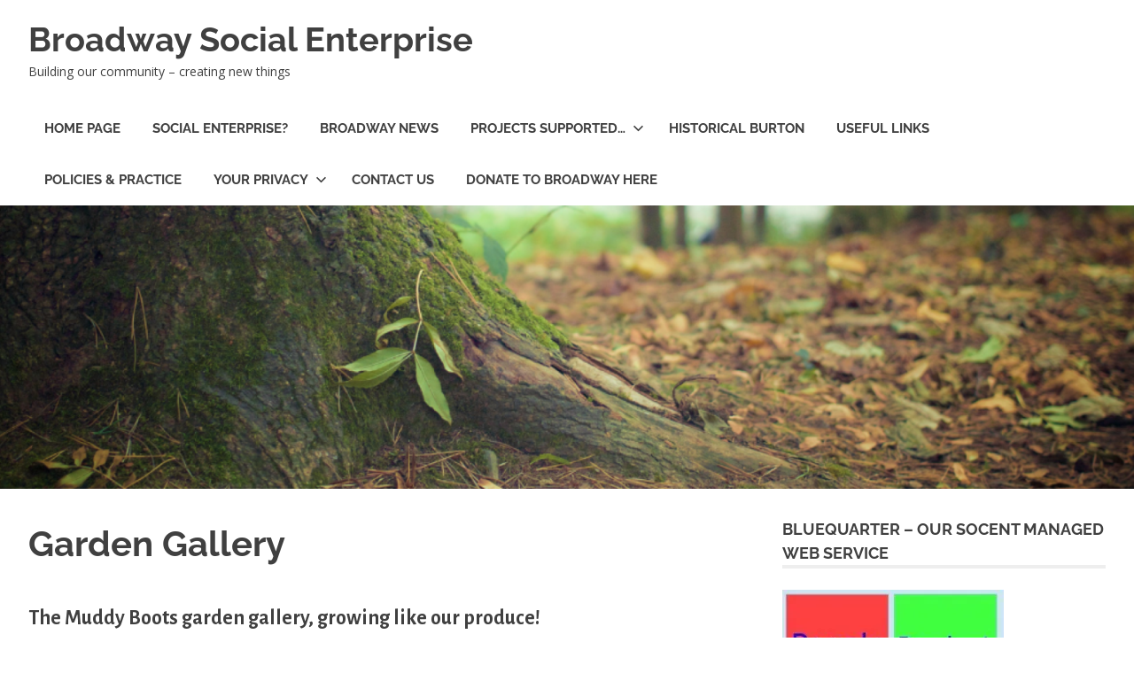

--- FILE ---
content_type: text/html; charset=UTF-8
request_url: https://www.broadwaysocent.org/garden-gallery/
body_size: 16176
content:
<!DOCTYPE html>
<html lang="en-GB">

<head>
<meta charset="UTF-8">
<meta name="viewport" content="width=device-width, initial-scale=1">
<link rel="profile" href="https://gmpg.org/xfn/11">
<link rel="pingback" href="https://www.broadwaysocent.org/xmlrpc.php">

<style id="jetpack-boost-critical-css">@media all{:root{--text-color:#404040;--medium-text-color:#777;--light-border-color:#ddd;--link-color:#22aadd;--button-color:#22aadd;--button-text-color:#fff;--page-background-color:#fff;--page-border-color:rgba(0,0,0,0.12);--header-background-color:#fff;--site-title-color:#404040;--navi-color:#404040;--navi-hover-color:#22aadd;--navi-border-color:#ccc;--title-color:#404040;--widget-title-color:#404040;--widget-title-border-color:#eee;--text-font:"Ubuntu",arial,helvetica,sans-serif;--title-font:"Raleway",arial,helvetica,sans-serif;--navi-font:"Raleway",arial,helvetica,sans-serif;--widget-title-font:"Raleway",arial,helvetica,sans-serif;--title-font-weight:bold;--navi-font-weight:bold;--widget-title-font-weight:bold;--title-text-transform:none;--navi-text-transform:uppercase;--widget-title-text-transform:uppercase;--text-line-height:1.5;--title-line-height:1.5}html{font-family:sans-serif;-webkit-text-size-adjust:100%;-ms-text-size-adjust:100%}body{margin:0}article,aside,figcaption,figure,header,main,nav,section{display:block}a{background-color:transparent}b,strong{font-weight:700}img{border:0}svg:not(:root){overflow:hidden}figure{margin:0}hr{box-sizing:content-box;height:0}button,input{margin:0;color:inherit;font:inherit}button{overflow:visible}button{text-transform:none}button{-webkit-appearance:button}input{line-height:normal}body,button,input{color:#404040;color:var(--text-color);font-size:16px;font-size:1rem;font-family:Ubuntu,arial,helvetica,sans-serif;font-family:var(--text-font);line-height:1.5;line-height:var(--text-line-height)}h1,h3,h4{clear:both;margin-top:.75em;margin-bottom:.75em;line-height:1.5;line-height:var(--title-line-height)}h1{font-size:36px;font-size:2.25rem}h3{font-size:24px;font-size:1.5rem}h4{font-size:22px;font-size:1.375rem}p{margin-top:1.5em;margin-bottom:1.5em}em{font-style:italic}html{box-sizing:border-box}*,::after,::before{box-sizing:inherit}body{background:#fff}hr{margin-top:1.5em;margin-bottom:1.5em;height:1px;border:0;background-color:#ddd;background-color:var(--light-border-color)}ul{margin:1.5em 0;padding:0 0 0 1.25em}ul{list-style:disc}li>ul{margin-bottom:0;margin-left:1.25em}img{max-width:100%;height:auto}a{color:#2ad;color:var(--link-color);text-decoration:none}a:link{color:#2ad;color:var(--link-color)}button{padding:.4em .8em;border:none;background-color:#2ad;background-color:var(--button-color);color:#fff;color:var(--button-text-color);text-decoration:none;font-size:13px;font-size:.8125rem;font-family:Raleway,arial,helvetica,sans-serif;font-family:var(--widget-title-font);font-weight:700;font-weight:var(--widget-title-font-weight);text-transform:uppercase;text-transform:var(--widget-title-text-transform)}.screen-reader-text{position:absolute!important;overflow:hidden;clip:rect(1px,1px,1px,1px);width:1px;height:1px}.alignleft{float:left;margin-right:1.5em;margin-bottom:1em}.alignright{float:right;margin-left:1.5em;margin-bottom:1em}.aligncenter{display:block;clear:both;margin-right:auto;margin-left:auto;margin-bottom:1em;text-align:center}.clearfix:after,.clearfix:before{display:table;content:""}.clearfix:after{clear:both}.site{margin:0;width:100%}.container{margin:0 auto;padding:0 2em;max-width:1280px;width:100%}.site-content{padding-top:3em;background-color:#fff;background-color:var(--page-background-color)}.content-area{float:left;box-sizing:border-box;padding-right:4em;width:70%}.sidebar{float:right;width:30%}.site-header{border-bottom:1px solid;border-color:rgba(0,0,0,.12);border-color:var(--page-border-color);background-color:#fff;background-color:var(--header-background-color)}.header-main{display:flex;flex-wrap:wrap;align-items:center}.site-branding{float:left;margin:1em 0;padding:0;max-width:100%}.site-branding a:link{padding:0;border:none;text-decoration:none}.site-title{display:inline-block;margin:0;padding:0;color:#404040;color:var(--site-title-color);text-decoration:none;font-size:38px;font-size:2.375rem;font-family:Raleway,arial,helvetica,sans-serif;font-family:var(--title-font);font-weight:700;font-weight:var(--title-font-weight);text-transform:none;text-transform:var(--title-text-transform);line-height:1.5;line-height:var(--title-line-height)}.site-title a:link{color:#404040;color:var(--site-title-color)}.site-description{margin:-.2em 0 .6em;font-size:14px;font-size:.875rem;color:#404040;color:var(--site-title-color)}.header-image{margin-top:-1px;text-align:center}.header-image img{margin:0 auto;max-width:100%;max-height:480px;width:auto;height:auto;vertical-align:top}.primary-navigation{position:relative;width:100%}.main-navigation ul{margin:0;padding:0;color:#404040;color:var(--navi-color);list-style:none;font-size:15px;font-size:.9375rem;font-family:Raleway,arial,helvetica,sans-serif;font-family:var(--navi-font);font-weight:700;font-weight:var(--navi-font-weight);text-transform:uppercase;text-transform:var(--navi-text-transform)}.main-navigation>ul{border-top:4px solid;border-color:#404040;border-color:var(--navi-color);margin-bottom:1.5em}.main-navigation .menu-item-has-children>a>.icon,.main-navigation ul,.main-navigation ul a>.icon{display:none}.main-navigation ul li{position:relative;margin:0}.main-navigation ul a{display:block;margin:0;padding:1.2em;border-bottom:1px dotted;border-color:#ccc;border-color:var(--navi-border-color);text-decoration:none}.main-navigation ul a,.main-navigation ul a:link{color:#404040;color:var(--navi-color);text-decoration:none}.main-navigation ul li.current-menu-item>a{color:#2ad;color:var(--navi-hover-color)}.main-navigation ul ul{font-size:13px;font-size:.8125rem}.main-navigation ul ul a{padding-left:3em}.main-navigation ul ul ul a{padding-left:4.5em}.primary-menu-toggle{display:flex;margin:1em 0;margin-left:auto;padding:1em;border:none;background:0 0;color:#404040;color:var(--navi-color);text-decoration:none;font-size:15px;font-size:.9375rem;font-family:Raleway,arial,helvetica,sans-serif;font-family:var(--navi-font);font-weight:700;font-weight:var(--navi-font-weight);text-transform:uppercase;text-transform:var(--navi-text-transform);text-align:left;align-items:center}.primary-menu-toggle .icon{margin:0;width:28px;height:28px;vertical-align:top;fill:#404040;fill:var(--navi-color)}.primary-menu-toggle[aria-expanded=false] .icon-close{display:none}.type-page{margin:0 0 3em 0;max-width:100%}.page-title{display:inline;margin:0;padding:0;color:#404040;color:var(--title-color);-ms-word-wrap:break-word;word-wrap:break-word;font-size:40px;font-size:2.5rem;font-family:Raleway,arial,helvetica,sans-serif;font-family:var(--title-font);font-weight:700;font-weight:var(--title-font-weight);text-transform:none;text-transform:var(--title-text-transform);line-height:1.5;line-height:var(--title-line-height)}.entry-content{font-size:17px;font-size:1.0625rem}.entry-content a{text-decoration:underline}.entry-content>:first-child{margin-top:1.5em}.widget{margin:0 0 3em 0;-ms-word-wrap:break-word;word-wrap:break-word}.widget-header{margin:0 0 1.5em 0}.widget-title{display:inline-block;margin:0;padding:0;border-bottom:4px solid;border-color:#eee;border-color:var(--widget-title-border-color);color:#404040;color:var(--widget-title-color);font-size:18px;font-size:1.125rem;font-family:Raleway,arial,helvetica,sans-serif;font-family:var(--widget-title-font);font-weight:700;font-weight:var(--widget-title-font-weight);text-transform:uppercase;text-transform:var(--widget-title-text-transform);line-height:1.5;line-height:var(--title-line-height)}figure,img{max-width:100%}.wp-caption,figcaption{font-size:15px;font-size:.9375rem;color:#777;color:var(--medium-text-color)}.wp-caption img[class*=wp-image-]{display:block;margin:0 auto}.wp-caption .wp-caption-text{margin:.5em 0}@media only screen and (max-width:75em){.page-title{font-size:36px;font-size:2.25rem}}@media only screen and (max-width:60em){.page-title{font-size:32px;font-size:2rem}}@media only screen and (max-width:50em){.site-branding .site-title{font-size:35px;font-size:2.1875rem}}@media only screen and (max-width:40em){.page-title{font-size:28px;font-size:1.75rem}.entry-content{font-size:16px;font-size:1rem}}@media only screen and (max-width:35em){.site-branding .site-title{font-size:32px;font-size:2rem}}@media only screen and (max-width:30em){.page-title{font-size:24px;font-size:1.5rem}}@media only screen and (max-width:20em){.site-branding .site-title{font-size:28px;font-size:1.75rem}.page-title{font-size:20px;font-size:1.25rem}}@media only screen and (max-width:80em){.site-content{padding-top:2em}.content-area{padding-right:3em}}@media only screen and (max-width:55em){.content-area{float:none;padding:0;width:100%}.sidebar{float:none;padding:2em 0 0;width:100%;border-top:4px solid #eee}}@media only screen and (max-width:30em){.container{padding-right:1.5em;padding-left:1.5em}}@media only screen and (min-width:60em){.primary-menu-toggle{display:none}.main-navigation ul,.main-navigation ul ul{display:block}.primary-navigation{display:flex;margin-left:auto;width:auto;align-items:center}#masthead .main-navigation>ul.menu{display:-webkit-box;display:-ms-flexbox;display:flex;-ms-flex-flow:row wrap;flex-flow:row wrap;margin:0;border-bottom:none}.main-navigation>ul,.main-navigation>ul>li>a{border:none}.main-navigation ul ul{position:absolute;left:-999em;top:100%;z-index:99999;background-color:#fff;background-color:var(--header-background-color);border:1px solid rgba(0,0,0,.12);border:1px solid var(--page-border-color);border-top:4px solid var(#404040);border-top:4px solid var(--navi-color)}.main-navigation ul ul li a{width:16rem}.main-navigation ul ul>li:last-child>a{border-bottom:none}.main-navigation ul ul ul{left:-999em;margin-top:-4px;top:0}.main-navigation ul ul li a,.main-navigation ul ul ul li a{padding:1em}.main-navigation .menu-item-has-children>a>.icon{position:relative;display:inline-block;left:.5rem;top:.1rem;width:13px;height:13px;fill:#404040;fill:var(--navi-color)}.main-navigation ul ul .menu-item-has-children>a>.icon{position:absolute;left:auto;right:1em;top:50%;margin-top:-.3rem;width:12px;height:12px;-webkit-transform:rotate(-90deg);-ms-transform:rotate(-90deg);transform:rotate(-90deg)}}@media only screen and (max-width:30em){.alignleft,.alignright{float:none;margin:1em 0}}}@media all{@charset "UTF-8";ul{box-sizing:border-box}.aligncenter{clear:both}.screen-reader-text{clip:rect(1px,1px,1px,1px);word-wrap:normal!important;border:0;-webkit-clip-path:inset(50%);clip-path:inset(50%);height:1px;margin:-1px;overflow:hidden;padding:0;position:absolute;width:1px}html :where([style*=border-width]){border-style:solid}html :where(img[class*=wp-image-]){height:auto;max-width:100%}figure{margin:0 0 1em}}@media all{@charset "UTF-8";div.sharedaddy h3.sd-title:before{border-top:1px solid #dcdcde;content:"";display:block;margin-bottom:1em;min-width:30px;width:100%}#content div.sharedaddy,#main div.sharedaddy,div.sharedaddy{clear:both}div.sharedaddy h3.sd-title{display:inline-block;font-size:9pt;font-weight:700;line-height:1.2;margin:0 0 1em}.sd-sharing{margin-bottom:1em}.sd-content ul{list-style:none!important;margin:0!important;padding:0!important}.sd-content ul li{display:inline-block}.sd-content ul li a.sd-button,.sd-social-icon-text .sd-content ul li a.sd-button{background:#fff;border-radius:4px;box-shadow:0 1px 2px rgba(0,0,0,.12),0 0 0 1px rgba(0,0,0,.12);color:#2c3338!important;display:inline-block;font-family:Open Sans,sans-serif;font-size:13px;font-weight:500;line-height:23px;padding:4px 11px 3px 9px;text-decoration:none!important;text-shadow:none}.sd-content ul li a.sd-button>span,.sd-social-icon-text .sd-content ul li a.sd-button>span{line-height:23px;margin-left:6px}.sd-content ul li a.sd-button:before{-webkit-font-smoothing:antialiased;-moz-osx-font-smoothing:grayscale;display:inline-block;font:normal 18px/1 social-logos;text-align:center;vertical-align:top}.sd-social-icon-text ul li a.sd-button:before{position:relative;top:2px}@media screen and (-webkit-min-device-pixel-ratio:0){.sd-content ul li a.sd-button:before{position:relative;top:2px}}.sd-content ul li{margin:0 8px 12px 0;padding:0}.sd-social-icon-text .sd-content li.share-print a:before{content:""}.sd-social-icon-text .sd-content li.share-email a:before{content:""}.sd-social-icon-text .sd-content li.share-linkedin a:before{content:""}.sd-social-icon-text .sd-content li.share-twitter a:before{content:""}.sd-social-icon-text .sd-content li.share-pinterest a:before{content:""}.sd-social-icon-text .sd-content li.share-facebook a:before{content:""}.sd-social-icon-text .sd-content li.share-telegram a:before{content:""}.sd-social-icon-text .sd-content li.share-skype a:before{content:""}.screen-reader-text{clip:rect(1px,1px,1px,1px);word-wrap:normal!important;border:0;-webkit-clip-path:inset(50%);clip-path:inset(50%);height:1px;margin:-1px;overflow:hidden;padding:0;position:absolute!important;width:1px}}</style><title>Garden Gallery &#8211; Broadway Social Enterprise</title>
<meta name='robots' content='max-image-preview:large' />
	<style>img:is([sizes="auto" i], [sizes^="auto," i]) { contain-intrinsic-size: 3000px 1500px }</style>
	<link rel='dns-prefetch' href='//stats.wp.com' />
<link rel='dns-prefetch' href='//fonts.googleapis.com' />
<link rel='dns-prefetch' href='//v0.wordpress.com' />
<link rel='preconnect' href='//i0.wp.com' />
<link rel='preconnect' href='//c0.wp.com' />
<link rel="alternate" type="application/rss+xml" title="Broadway Social Enterprise &raquo; Feed" href="https://www.broadwaysocent.org/feed/" />
<link rel="alternate" type="application/rss+xml" title="Broadway Social Enterprise &raquo; Comments Feed" href="https://www.broadwaysocent.org/comments/feed/" />
<script type="text/javascript">
/* <![CDATA[ */
window._wpemojiSettings = {"baseUrl":"https:\/\/s.w.org\/images\/core\/emoji\/16.0.1\/72x72\/","ext":".png","svgUrl":"https:\/\/s.w.org\/images\/core\/emoji\/16.0.1\/svg\/","svgExt":".svg","source":{"concatemoji":"https:\/\/www.broadwaysocent.org\/wp-includes\/js\/wp-emoji-release.min.js?ver=6.8.3"}};
/*! This file is auto-generated */
!function(s,n){var o,i,e;function c(e){try{var t={supportTests:e,timestamp:(new Date).valueOf()};sessionStorage.setItem(o,JSON.stringify(t))}catch(e){}}function p(e,t,n){e.clearRect(0,0,e.canvas.width,e.canvas.height),e.fillText(t,0,0);var t=new Uint32Array(e.getImageData(0,0,e.canvas.width,e.canvas.height).data),a=(e.clearRect(0,0,e.canvas.width,e.canvas.height),e.fillText(n,0,0),new Uint32Array(e.getImageData(0,0,e.canvas.width,e.canvas.height).data));return t.every(function(e,t){return e===a[t]})}function u(e,t){e.clearRect(0,0,e.canvas.width,e.canvas.height),e.fillText(t,0,0);for(var n=e.getImageData(16,16,1,1),a=0;a<n.data.length;a++)if(0!==n.data[a])return!1;return!0}function f(e,t,n,a){switch(t){case"flag":return n(e,"\ud83c\udff3\ufe0f\u200d\u26a7\ufe0f","\ud83c\udff3\ufe0f\u200b\u26a7\ufe0f")?!1:!n(e,"\ud83c\udde8\ud83c\uddf6","\ud83c\udde8\u200b\ud83c\uddf6")&&!n(e,"\ud83c\udff4\udb40\udc67\udb40\udc62\udb40\udc65\udb40\udc6e\udb40\udc67\udb40\udc7f","\ud83c\udff4\u200b\udb40\udc67\u200b\udb40\udc62\u200b\udb40\udc65\u200b\udb40\udc6e\u200b\udb40\udc67\u200b\udb40\udc7f");case"emoji":return!a(e,"\ud83e\udedf")}return!1}function g(e,t,n,a){var r="undefined"!=typeof WorkerGlobalScope&&self instanceof WorkerGlobalScope?new OffscreenCanvas(300,150):s.createElement("canvas"),o=r.getContext("2d",{willReadFrequently:!0}),i=(o.textBaseline="top",o.font="600 32px Arial",{});return e.forEach(function(e){i[e]=t(o,e,n,a)}),i}function t(e){var t=s.createElement("script");t.src=e,t.defer=!0,s.head.appendChild(t)}"undefined"!=typeof Promise&&(o="wpEmojiSettingsSupports",i=["flag","emoji"],n.supports={everything:!0,everythingExceptFlag:!0},e=new Promise(function(e){s.addEventListener("DOMContentLoaded",e,{once:!0})}),new Promise(function(t){var n=function(){try{var e=JSON.parse(sessionStorage.getItem(o));if("object"==typeof e&&"number"==typeof e.timestamp&&(new Date).valueOf()<e.timestamp+604800&&"object"==typeof e.supportTests)return e.supportTests}catch(e){}return null}();if(!n){if("undefined"!=typeof Worker&&"undefined"!=typeof OffscreenCanvas&&"undefined"!=typeof URL&&URL.createObjectURL&&"undefined"!=typeof Blob)try{var e="postMessage("+g.toString()+"("+[JSON.stringify(i),f.toString(),p.toString(),u.toString()].join(",")+"));",a=new Blob([e],{type:"text/javascript"}),r=new Worker(URL.createObjectURL(a),{name:"wpTestEmojiSupports"});return void(r.onmessage=function(e){c(n=e.data),r.terminate(),t(n)})}catch(e){}c(n=g(i,f,p,u))}t(n)}).then(function(e){for(var t in e)n.supports[t]=e[t],n.supports.everything=n.supports.everything&&n.supports[t],"flag"!==t&&(n.supports.everythingExceptFlag=n.supports.everythingExceptFlag&&n.supports[t]);n.supports.everythingExceptFlag=n.supports.everythingExceptFlag&&!n.supports.flag,n.DOMReady=!1,n.readyCallback=function(){n.DOMReady=!0}}).then(function(){return e}).then(function(){var e;n.supports.everything||(n.readyCallback(),(e=n.source||{}).concatemoji?t(e.concatemoji):e.wpemoji&&e.twemoji&&(t(e.twemoji),t(e.wpemoji)))}))}((window,document),window._wpemojiSettings);
/* ]]> */
</script>
<noscript><link rel='stylesheet' id='A5-framework-css' href='https://www.broadwaysocent.org/a5-framework-frontend.css/?ver=1.0%20beta%2020160408%20AFPW' type='text/css' media='all' />
</noscript><link rel='stylesheet' id='A5-framework-css' href='https://www.broadwaysocent.org/a5-framework-frontend.css/?ver=1.0%20beta%2020160408%20AFPW' type='text/css' media="not all" data-media="all" onload="this.media=this.dataset.media; delete this.dataset.media; this.removeAttribute( 'onload' );" />
<noscript><link rel='stylesheet' id='poseidon-theme-fonts-css' href='https://www.broadwaysocent.org/wp-content/fonts/2efed54cd69a68506c66682fff1cdd8b.css?ver=20201110' type='text/css' media='all' />
</noscript><link rel='stylesheet' id='poseidon-theme-fonts-css' href='https://www.broadwaysocent.org/wp-content/fonts/2efed54cd69a68506c66682fff1cdd8b.css?ver=20201110' type='text/css' media="not all" data-media="all" onload="this.media=this.dataset.media; delete this.dataset.media; this.removeAttribute( 'onload' );" />
<style id='wp-emoji-styles-inline-css' type='text/css'>

	img.wp-smiley, img.emoji {
		display: inline !important;
		border: none !important;
		box-shadow: none !important;
		height: 1em !important;
		width: 1em !important;
		margin: 0 0.07em !important;
		vertical-align: -0.1em !important;
		background: none !important;
		padding: 0 !important;
	}
</style>
<noscript><link rel='stylesheet' id='wp-block-library-css' href='https://c0.wp.com/c/6.8.3/wp-includes/css/dist/block-library/style.min.css' type='text/css' media='all' />
</noscript><link rel='stylesheet' id='wp-block-library-css' href='https://c0.wp.com/c/6.8.3/wp-includes/css/dist/block-library/style.min.css' type='text/css' media="not all" data-media="all" onload="this.media=this.dataset.media; delete this.dataset.media; this.removeAttribute( 'onload' );" />
<style id='classic-theme-styles-inline-css' type='text/css'>
/*! This file is auto-generated */
.wp-block-button__link{color:#fff;background-color:#32373c;border-radius:9999px;box-shadow:none;text-decoration:none;padding:calc(.667em + 2px) calc(1.333em + 2px);font-size:1.125em}.wp-block-file__button{background:#32373c;color:#fff;text-decoration:none}
</style>
<noscript><link rel='stylesheet' id='mediaelement-css' href='https://c0.wp.com/c/6.8.3/wp-includes/js/mediaelement/mediaelementplayer-legacy.min.css' type='text/css' media='all' />
</noscript><link rel='stylesheet' id='mediaelement-css' href='https://c0.wp.com/c/6.8.3/wp-includes/js/mediaelement/mediaelementplayer-legacy.min.css' type='text/css' media="not all" data-media="all" onload="this.media=this.dataset.media; delete this.dataset.media; this.removeAttribute( 'onload' );" />
<noscript><link rel='stylesheet' id='wp-mediaelement-css' href='https://c0.wp.com/c/6.8.3/wp-includes/js/mediaelement/wp-mediaelement.min.css' type='text/css' media='all' />
</noscript><link rel='stylesheet' id='wp-mediaelement-css' href='https://c0.wp.com/c/6.8.3/wp-includes/js/mediaelement/wp-mediaelement.min.css' type='text/css' media="not all" data-media="all" onload="this.media=this.dataset.media; delete this.dataset.media; this.removeAttribute( 'onload' );" />
<style id='jetpack-sharing-buttons-style-inline-css' type='text/css'>
.jetpack-sharing-buttons__services-list{display:flex;flex-direction:row;flex-wrap:wrap;gap:0;list-style-type:none;margin:5px;padding:0}.jetpack-sharing-buttons__services-list.has-small-icon-size{font-size:12px}.jetpack-sharing-buttons__services-list.has-normal-icon-size{font-size:16px}.jetpack-sharing-buttons__services-list.has-large-icon-size{font-size:24px}.jetpack-sharing-buttons__services-list.has-huge-icon-size{font-size:36px}@media print{.jetpack-sharing-buttons__services-list{display:none!important}}.editor-styles-wrapper .wp-block-jetpack-sharing-buttons{gap:0;padding-inline-start:0}ul.jetpack-sharing-buttons__services-list.has-background{padding:1.25em 2.375em}
</style>
<style id='global-styles-inline-css' type='text/css'>
:root{--wp--preset--aspect-ratio--square: 1;--wp--preset--aspect-ratio--4-3: 4/3;--wp--preset--aspect-ratio--3-4: 3/4;--wp--preset--aspect-ratio--3-2: 3/2;--wp--preset--aspect-ratio--2-3: 2/3;--wp--preset--aspect-ratio--16-9: 16/9;--wp--preset--aspect-ratio--9-16: 9/16;--wp--preset--color--black: #000000;--wp--preset--color--cyan-bluish-gray: #abb8c3;--wp--preset--color--white: #ffffff;--wp--preset--color--pale-pink: #f78da7;--wp--preset--color--vivid-red: #cf2e2e;--wp--preset--color--luminous-vivid-orange: #ff6900;--wp--preset--color--luminous-vivid-amber: #fcb900;--wp--preset--color--light-green-cyan: #7bdcb5;--wp--preset--color--vivid-green-cyan: #00d084;--wp--preset--color--pale-cyan-blue: #8ed1fc;--wp--preset--color--vivid-cyan-blue: #0693e3;--wp--preset--color--vivid-purple: #9b51e0;--wp--preset--color--primary: #22aadd;--wp--preset--color--secondary: #0084b7;--wp--preset--color--tertiary: #005e91;--wp--preset--color--accent: #dd2e22;--wp--preset--color--highlight: #00b734;--wp--preset--color--light-gray: #eeeeee;--wp--preset--color--gray: #777777;--wp--preset--color--dark-gray: #404040;--wp--preset--gradient--vivid-cyan-blue-to-vivid-purple: linear-gradient(135deg,rgba(6,147,227,1) 0%,rgb(155,81,224) 100%);--wp--preset--gradient--light-green-cyan-to-vivid-green-cyan: linear-gradient(135deg,rgb(122,220,180) 0%,rgb(0,208,130) 100%);--wp--preset--gradient--luminous-vivid-amber-to-luminous-vivid-orange: linear-gradient(135deg,rgba(252,185,0,1) 0%,rgba(255,105,0,1) 100%);--wp--preset--gradient--luminous-vivid-orange-to-vivid-red: linear-gradient(135deg,rgba(255,105,0,1) 0%,rgb(207,46,46) 100%);--wp--preset--gradient--very-light-gray-to-cyan-bluish-gray: linear-gradient(135deg,rgb(238,238,238) 0%,rgb(169,184,195) 100%);--wp--preset--gradient--cool-to-warm-spectrum: linear-gradient(135deg,rgb(74,234,220) 0%,rgb(151,120,209) 20%,rgb(207,42,186) 40%,rgb(238,44,130) 60%,rgb(251,105,98) 80%,rgb(254,248,76) 100%);--wp--preset--gradient--blush-light-purple: linear-gradient(135deg,rgb(255,206,236) 0%,rgb(152,150,240) 100%);--wp--preset--gradient--blush-bordeaux: linear-gradient(135deg,rgb(254,205,165) 0%,rgb(254,45,45) 50%,rgb(107,0,62) 100%);--wp--preset--gradient--luminous-dusk: linear-gradient(135deg,rgb(255,203,112) 0%,rgb(199,81,192) 50%,rgb(65,88,208) 100%);--wp--preset--gradient--pale-ocean: linear-gradient(135deg,rgb(255,245,203) 0%,rgb(182,227,212) 50%,rgb(51,167,181) 100%);--wp--preset--gradient--electric-grass: linear-gradient(135deg,rgb(202,248,128) 0%,rgb(113,206,126) 100%);--wp--preset--gradient--midnight: linear-gradient(135deg,rgb(2,3,129) 0%,rgb(40,116,252) 100%);--wp--preset--font-size--small: 13px;--wp--preset--font-size--medium: 20px;--wp--preset--font-size--large: 36px;--wp--preset--font-size--x-large: 42px;--wp--preset--spacing--20: 0.44rem;--wp--preset--spacing--30: 0.67rem;--wp--preset--spacing--40: 1rem;--wp--preset--spacing--50: 1.5rem;--wp--preset--spacing--60: 2.25rem;--wp--preset--spacing--70: 3.38rem;--wp--preset--spacing--80: 5.06rem;--wp--preset--shadow--natural: 6px 6px 9px rgba(0, 0, 0, 0.2);--wp--preset--shadow--deep: 12px 12px 50px rgba(0, 0, 0, 0.4);--wp--preset--shadow--sharp: 6px 6px 0px rgba(0, 0, 0, 0.2);--wp--preset--shadow--outlined: 6px 6px 0px -3px rgba(255, 255, 255, 1), 6px 6px rgba(0, 0, 0, 1);--wp--preset--shadow--crisp: 6px 6px 0px rgba(0, 0, 0, 1);}:where(.is-layout-flex){gap: 0.5em;}:where(.is-layout-grid){gap: 0.5em;}body .is-layout-flex{display: flex;}.is-layout-flex{flex-wrap: wrap;align-items: center;}.is-layout-flex > :is(*, div){margin: 0;}body .is-layout-grid{display: grid;}.is-layout-grid > :is(*, div){margin: 0;}:where(.wp-block-columns.is-layout-flex){gap: 2em;}:where(.wp-block-columns.is-layout-grid){gap: 2em;}:where(.wp-block-post-template.is-layout-flex){gap: 1.25em;}:where(.wp-block-post-template.is-layout-grid){gap: 1.25em;}.has-black-color{color: var(--wp--preset--color--black) !important;}.has-cyan-bluish-gray-color{color: var(--wp--preset--color--cyan-bluish-gray) !important;}.has-white-color{color: var(--wp--preset--color--white) !important;}.has-pale-pink-color{color: var(--wp--preset--color--pale-pink) !important;}.has-vivid-red-color{color: var(--wp--preset--color--vivid-red) !important;}.has-luminous-vivid-orange-color{color: var(--wp--preset--color--luminous-vivid-orange) !important;}.has-luminous-vivid-amber-color{color: var(--wp--preset--color--luminous-vivid-amber) !important;}.has-light-green-cyan-color{color: var(--wp--preset--color--light-green-cyan) !important;}.has-vivid-green-cyan-color{color: var(--wp--preset--color--vivid-green-cyan) !important;}.has-pale-cyan-blue-color{color: var(--wp--preset--color--pale-cyan-blue) !important;}.has-vivid-cyan-blue-color{color: var(--wp--preset--color--vivid-cyan-blue) !important;}.has-vivid-purple-color{color: var(--wp--preset--color--vivid-purple) !important;}.has-black-background-color{background-color: var(--wp--preset--color--black) !important;}.has-cyan-bluish-gray-background-color{background-color: var(--wp--preset--color--cyan-bluish-gray) !important;}.has-white-background-color{background-color: var(--wp--preset--color--white) !important;}.has-pale-pink-background-color{background-color: var(--wp--preset--color--pale-pink) !important;}.has-vivid-red-background-color{background-color: var(--wp--preset--color--vivid-red) !important;}.has-luminous-vivid-orange-background-color{background-color: var(--wp--preset--color--luminous-vivid-orange) !important;}.has-luminous-vivid-amber-background-color{background-color: var(--wp--preset--color--luminous-vivid-amber) !important;}.has-light-green-cyan-background-color{background-color: var(--wp--preset--color--light-green-cyan) !important;}.has-vivid-green-cyan-background-color{background-color: var(--wp--preset--color--vivid-green-cyan) !important;}.has-pale-cyan-blue-background-color{background-color: var(--wp--preset--color--pale-cyan-blue) !important;}.has-vivid-cyan-blue-background-color{background-color: var(--wp--preset--color--vivid-cyan-blue) !important;}.has-vivid-purple-background-color{background-color: var(--wp--preset--color--vivid-purple) !important;}.has-black-border-color{border-color: var(--wp--preset--color--black) !important;}.has-cyan-bluish-gray-border-color{border-color: var(--wp--preset--color--cyan-bluish-gray) !important;}.has-white-border-color{border-color: var(--wp--preset--color--white) !important;}.has-pale-pink-border-color{border-color: var(--wp--preset--color--pale-pink) !important;}.has-vivid-red-border-color{border-color: var(--wp--preset--color--vivid-red) !important;}.has-luminous-vivid-orange-border-color{border-color: var(--wp--preset--color--luminous-vivid-orange) !important;}.has-luminous-vivid-amber-border-color{border-color: var(--wp--preset--color--luminous-vivid-amber) !important;}.has-light-green-cyan-border-color{border-color: var(--wp--preset--color--light-green-cyan) !important;}.has-vivid-green-cyan-border-color{border-color: var(--wp--preset--color--vivid-green-cyan) !important;}.has-pale-cyan-blue-border-color{border-color: var(--wp--preset--color--pale-cyan-blue) !important;}.has-vivid-cyan-blue-border-color{border-color: var(--wp--preset--color--vivid-cyan-blue) !important;}.has-vivid-purple-border-color{border-color: var(--wp--preset--color--vivid-purple) !important;}.has-vivid-cyan-blue-to-vivid-purple-gradient-background{background: var(--wp--preset--gradient--vivid-cyan-blue-to-vivid-purple) !important;}.has-light-green-cyan-to-vivid-green-cyan-gradient-background{background: var(--wp--preset--gradient--light-green-cyan-to-vivid-green-cyan) !important;}.has-luminous-vivid-amber-to-luminous-vivid-orange-gradient-background{background: var(--wp--preset--gradient--luminous-vivid-amber-to-luminous-vivid-orange) !important;}.has-luminous-vivid-orange-to-vivid-red-gradient-background{background: var(--wp--preset--gradient--luminous-vivid-orange-to-vivid-red) !important;}.has-very-light-gray-to-cyan-bluish-gray-gradient-background{background: var(--wp--preset--gradient--very-light-gray-to-cyan-bluish-gray) !important;}.has-cool-to-warm-spectrum-gradient-background{background: var(--wp--preset--gradient--cool-to-warm-spectrum) !important;}.has-blush-light-purple-gradient-background{background: var(--wp--preset--gradient--blush-light-purple) !important;}.has-blush-bordeaux-gradient-background{background: var(--wp--preset--gradient--blush-bordeaux) !important;}.has-luminous-dusk-gradient-background{background: var(--wp--preset--gradient--luminous-dusk) !important;}.has-pale-ocean-gradient-background{background: var(--wp--preset--gradient--pale-ocean) !important;}.has-electric-grass-gradient-background{background: var(--wp--preset--gradient--electric-grass) !important;}.has-midnight-gradient-background{background: var(--wp--preset--gradient--midnight) !important;}.has-small-font-size{font-size: var(--wp--preset--font-size--small) !important;}.has-medium-font-size{font-size: var(--wp--preset--font-size--medium) !important;}.has-large-font-size{font-size: var(--wp--preset--font-size--large) !important;}.has-x-large-font-size{font-size: var(--wp--preset--font-size--x-large) !important;}
:where(.wp-block-post-template.is-layout-flex){gap: 1.25em;}:where(.wp-block-post-template.is-layout-grid){gap: 1.25em;}
:where(.wp-block-columns.is-layout-flex){gap: 2em;}:where(.wp-block-columns.is-layout-grid){gap: 2em;}
:root :where(.wp-block-pullquote){font-size: 1.5em;line-height: 1.6;}
</style>
<noscript><link rel='stylesheet' id='crellyslider.min-css' href='https://www.broadwaysocent.org/wp-content/plugins/crelly-slider/css/crellyslider.min.css?ver=1.4.5' type='text/css' media='all' />
</noscript><link rel='stylesheet' id='crellyslider.min-css' href='https://www.broadwaysocent.org/wp-content/plugins/crelly-slider/css/crellyslider.min.css?ver=1.4.5' type='text/css' media="not all" data-media="all" onload="this.media=this.dataset.media; delete this.dataset.media; this.removeAttribute( 'onload' );" />
<noscript><link rel='stylesheet' id='googlefonts-css' href='https://fonts.googleapis.com/css?family=Alegreya+Sans:400,700|Open+Sans:400,700&subset=latin' type='text/css' media='all' />
</noscript><link rel='stylesheet' id='googlefonts-css' href='https://fonts.googleapis.com/css?family=Alegreya+Sans:400,700|Open+Sans:400,700&subset=latin' type='text/css' media="not all" data-media="all" onload="this.media=this.dataset.media; delete this.dataset.media; this.removeAttribute( 'onload' );" />
<noscript><link rel='stylesheet' id='poseidon-stylesheet-css' href='https://www.broadwaysocent.org/wp-content/themes/poseidon/style.css?ver=2.3.9' type='text/css' media='all' />
</noscript><link rel='stylesheet' id='poseidon-stylesheet-css' href='https://www.broadwaysocent.org/wp-content/themes/poseidon/style.css?ver=2.3.9' type='text/css' media="not all" data-media="all" onload="this.media=this.dataset.media; delete this.dataset.media; this.removeAttribute( 'onload' );" />
<style id='poseidon-stylesheet-inline-css' type='text/css'>
.type-post .entry-footer .entry-tags { position: absolute; clip: rect(1px, 1px, 1px, 1px); width: 1px; height: 1px; overflow: hidden; }
</style>
<noscript><link rel='stylesheet' id='jetpack-subscriptions-css' href='https://c0.wp.com/p/jetpack/15.1.1/_inc/build/subscriptions/subscriptions.min.css' type='text/css' media='all' />
</noscript><link rel='stylesheet' id='jetpack-subscriptions-css' href='https://c0.wp.com/p/jetpack/15.1.1/_inc/build/subscriptions/subscriptions.min.css' type='text/css' media="not all" data-media="all" onload="this.media=this.dataset.media; delete this.dataset.media; this.removeAttribute( 'onload' );" />
<noscript><link rel='stylesheet' id='sharedaddy-css' href='https://c0.wp.com/p/jetpack/15.1.1/modules/sharedaddy/sharing.css' type='text/css' media='all' />
</noscript><link rel='stylesheet' id='sharedaddy-css' href='https://c0.wp.com/p/jetpack/15.1.1/modules/sharedaddy/sharing.css' type='text/css' media="not all" data-media="all" onload="this.media=this.dataset.media; delete this.dataset.media; this.removeAttribute( 'onload' );" />
<noscript><link rel='stylesheet' id='social-logos-css' href='https://c0.wp.com/p/jetpack/15.1.1/_inc/social-logos/social-logos.min.css' type='text/css' media='all' />
</noscript><link rel='stylesheet' id='social-logos-css' href='https://c0.wp.com/p/jetpack/15.1.1/_inc/social-logos/social-logos.min.css' type='text/css' media="not all" data-media="all" onload="this.media=this.dataset.media; delete this.dataset.media; this.removeAttribute( 'onload' );" />
<script type="text/javascript" src="https://c0.wp.com/c/6.8.3/wp-includes/js/jquery/jquery.min.js" id="jquery-core-js"></script>
<script type="text/javascript" src="https://c0.wp.com/c/6.8.3/wp-includes/js/jquery/jquery-migrate.min.js" id="jquery-migrate-js"></script>
<script type="text/javascript" src="https://c0.wp.com/c/6.8.3/wp-includes/js/jquery/ui/core.min.js" id="jquery-ui-core-js"></script>
<script type="text/javascript" src="https://www.broadwaysocent.org/wp-content/plugins/crelly-slider/js/jquery.crellyslider.min.js?ver=1.4.5" id="jquery.crellyslider.min-js"></script>
<!--[if lt IE 9]>
<script type="text/javascript" src="https://www.broadwaysocent.org/wp-content/themes/poseidon/assets/js/html5shiv.min.js?ver=3.7.3" id="html5shiv-js"></script>
<![endif]-->
<script type="text/javascript" src="https://www.broadwaysocent.org/wp-content/themes/poseidon/assets/js/svgxuse.min.js?ver=1.2.6" id="svgxuse-js"></script>
<link rel="https://api.w.org/" href="https://www.broadwaysocent.org/wp-json/" /><link rel="alternate" title="JSON" type="application/json" href="https://www.broadwaysocent.org/wp-json/wp/v2/pages/52" /><link rel="EditURI" type="application/rsd+xml" title="RSD" href="https://www.broadwaysocent.org/xmlrpc.php?rsd" />
<meta name="generator" content="WordPress 6.8.3" />
<link rel="canonical" href="https://www.broadwaysocent.org/garden-gallery/" />
<link rel='shortlink' href='https://wp.me/P82I6z-Q' />
<link rel="alternate" title="oEmbed (JSON)" type="application/json+oembed" href="https://www.broadwaysocent.org/wp-json/oembed/1.0/embed?url=https%3A%2F%2Fwww.broadwaysocent.org%2Fgarden-gallery%2F" />
<link rel="alternate" title="oEmbed (XML)" type="text/xml+oembed" href="https://www.broadwaysocent.org/wp-json/oembed/1.0/embed?url=https%3A%2F%2Fwww.broadwaysocent.org%2Fgarden-gallery%2F&#038;format=xml" />
<style type='text/css' media='screen'>
	h1{ font-family:"Alegreya Sans", arial, sans-serif;}
	h2{ font-family:"Alegreya Sans", arial, sans-serif;}
	h3{ font-family:"Alegreya Sans", arial, sans-serif;}
	h4{ font-family:"Alegreya Sans", arial, sans-serif;}
	h5{ font-family:"Alegreya Sans", arial, sans-serif;}
	h6{ font-family:"Alegreya Sans", arial, sans-serif;}
	blockquote{ font-family:"Alegreya Sans", arial, sans-serif;}
	body{ font-family:"Open Sans", arial, sans-serif;}
</style>
<!-- fonts delivered by Wordpress Google Fonts, a plugin by Adrian3.com -->	<style>img#wpstats{display:none}</style>
		
<!-- Jetpack Open Graph Tags -->
<meta property="og:type" content="article" />
<meta property="og:title" content="Garden Gallery" />
<meta property="og:url" content="https://www.broadwaysocent.org/garden-gallery/" />
<meta property="og:description" content="The Muddy Boots garden gallery, growing like our produce! Click to see larger image&#8230;" />
<meta property="article:published_time" content="2016-10-25T15:24:55+00:00" />
<meta property="article:modified_time" content="2019-10-17T06:54:21+00:00" />
<meta property="og:site_name" content="Broadway Social Enterprise" />
<meta property="og:image" content="https://i0.wp.com/www.broadwaysocent.org/wp-content/uploads/2016/10/IMG_1327.jpg" />
<meta property="og:image:secure_url" content="https://i0.wp.com/www.broadwaysocent.org/wp-content/uploads/2016/10/IMG_1327.jpg" />
<meta property="og:image" content="https://i0.wp.com/www.broadwaysocent.org/wp-content/uploads/2016/10/IMG_1328.jpg" />
<meta property="og:image:secure_url" content="https://i0.wp.com/www.broadwaysocent.org/wp-content/uploads/2016/10/IMG_1328.jpg" />
<meta property="og:image" content="https://i0.wp.com/www.broadwaysocent.org/wp-content/uploads/2016/10/IMG_1325.jpg" />
<meta property="og:image:secure_url" content="https://i0.wp.com/www.broadwaysocent.org/wp-content/uploads/2016/10/IMG_1325.jpg" />
<meta property="og:image" content="https://i0.wp.com/www.broadwaysocent.org/wp-content/uploads/2016/10/IMG_1321.jpg" />
<meta property="og:image:secure_url" content="https://i0.wp.com/www.broadwaysocent.org/wp-content/uploads/2016/10/IMG_1321.jpg" />
<meta property="og:image" content="https://i0.wp.com/www.broadwaysocent.org/wp-content/uploads/2016/10/IMG_1320.jpg" />
<meta property="og:image:secure_url" content="https://i0.wp.com/www.broadwaysocent.org/wp-content/uploads/2016/10/IMG_1320.jpg" />
<meta property="og:image" content="https://i0.wp.com/www.broadwaysocent.org/wp-content/uploads/2016/10/IMG_1318.jpg" />
<meta property="og:image:secure_url" content="https://i0.wp.com/www.broadwaysocent.org/wp-content/uploads/2016/10/IMG_1318.jpg" />
<meta property="og:image" content="https://i0.wp.com/www.broadwaysocent.org/wp-content/uploads/2016/10/IMG_1317.jpg" />
<meta property="og:image:secure_url" content="https://i0.wp.com/www.broadwaysocent.org/wp-content/uploads/2016/10/IMG_1317.jpg" />
<meta property="og:image" content="https://i0.wp.com/www.broadwaysocent.org/wp-content/uploads/2016/10/IMG_1316.jpg" />
<meta property="og:image:secure_url" content="https://i0.wp.com/www.broadwaysocent.org/wp-content/uploads/2016/10/IMG_1316.jpg" />
<meta property="og:image" content="https://i0.wp.com/www.broadwaysocent.org/wp-content/uploads/2016/10/IMG_1315.jpg" />
<meta property="og:image:secure_url" content="https://i0.wp.com/www.broadwaysocent.org/wp-content/uploads/2016/10/IMG_1315.jpg" />
<meta property="og:image" content="https://i0.wp.com/www.broadwaysocent.org/wp-content/uploads/2016/10/IMG_1326.jpg" />
<meta property="og:image:secure_url" content="https://i0.wp.com/www.broadwaysocent.org/wp-content/uploads/2016/10/IMG_1326.jpg" />
<meta property="og:image" content="https://i0.wp.com/www.broadwaysocent.org/wp-content/uploads/2017/05/workingTogetherPic-m.jpg" />
<meta property="og:image:secure_url" content="https://i0.wp.com/www.broadwaysocent.org/wp-content/uploads/2017/05/workingTogetherPic-m.jpg" />
<meta property="og:image" content="https://i0.wp.com/www.broadwaysocent.org/wp-content/uploads/2017/05/thegardenBloomsPic-m.jpg" />
<meta property="og:image:secure_url" content="https://i0.wp.com/www.broadwaysocent.org/wp-content/uploads/2017/05/thegardenBloomsPic-m.jpg" />
<meta property="og:image" content="http://www.broadwaysocent.org/wp-content/uploads/2016/10/muddybootsLogo-300x222.jpeg" />
<meta property="og:image:secure_url" content="https://i0.wp.com/www.broadwaysocent.org/wp-content/uploads/2016/10/muddybootsLogo-300x222.jpeg" />
<meta property="og:image" content="http://www.broadwaysocent.org/wp-content/uploads/2016/10/bseLogotypeTrans-300x136.png" />
<meta property="og:image:secure_url" content="https://i0.wp.com/www.broadwaysocent.org/wp-content/uploads/2016/10/bseLogotypeTrans-300x136.png" />
<meta property="og:image:width" content="960" />
<meta property="og:image:height" content="540" />
<meta property="og:image:alt" content="" />
<meta property="og:locale" content="en_GB" />
<meta name="twitter:text:title" content="Garden Gallery" />
<meta name="twitter:image" content="https://i0.wp.com/www.broadwaysocent.org/wp-content/uploads/2016/10/IMG_1327.jpg?w=640" />
<meta name="twitter:card" content="summary_large_image" />

<!-- End Jetpack Open Graph Tags -->
<link rel="icon" href="https://i0.wp.com/www.broadwaysocent.org/wp-content/uploads/2016/10/cropped-socEntUKiconimage1.jpeg?fit=32%2C32&#038;ssl=1" sizes="32x32" />
<link rel="icon" href="https://i0.wp.com/www.broadwaysocent.org/wp-content/uploads/2016/10/cropped-socEntUKiconimage1.jpeg?fit=192%2C192&#038;ssl=1" sizes="192x192" />
<link rel="apple-touch-icon" href="https://i0.wp.com/www.broadwaysocent.org/wp-content/uploads/2016/10/cropped-socEntUKiconimage1.jpeg?fit=180%2C180&#038;ssl=1" />
<meta name="msapplication-TileImage" content="https://i0.wp.com/www.broadwaysocent.org/wp-content/uploads/2016/10/cropped-socEntUKiconimage1.jpeg?fit=270%2C270&#038;ssl=1" />
</head>

<body class="wp-singular page-template-default page page-id-52 wp-embed-responsive wp-theme-poseidon">

	
	<div id="page" class="hfeed site">

		<a class="skip-link screen-reader-text" href="#content">Skip to content</a>

		
		
		<header id="masthead" class="site-header clearfix" role="banner">

			<div class="header-main container clearfix">

				<div id="logo" class="site-branding clearfix">

										
			<p class="site-title"><a href="https://www.broadwaysocent.org/" rel="home">Broadway Social Enterprise</a></p>

							
			<p class="site-description">Building our community &#8211; creating new things</p>

		
				</div><!-- .site-branding -->

				

	<button class="primary-menu-toggle menu-toggle" aria-controls="primary-menu" aria-expanded="false" >
		<svg class="icon icon-menu" aria-hidden="true" role="img"> <use xlink:href="https://www.broadwaysocent.org/wp-content/themes/poseidon/assets/icons/genericons-neue.svg#menu"></use> </svg><svg class="icon icon-close" aria-hidden="true" role="img"> <use xlink:href="https://www.broadwaysocent.org/wp-content/themes/poseidon/assets/icons/genericons-neue.svg#close"></use> </svg>		<span class="menu-toggle-text screen-reader-text">Menu</span>
	</button>

	<div class="primary-navigation">

		<nav id="site-navigation" class="main-navigation" role="navigation"  aria-label="Primary Menu">

			<ul id="primary-menu" class="menu"><li id="menu-item-920819" class="menu-item menu-item-type-post_type menu-item-object-page menu-item-home menu-item-920819"><a href="https://www.broadwaysocent.org/">Home Page</a></li>
<li id="menu-item-918979" class="menu-item menu-item-type-post_type menu-item-object-page menu-item-918979"><a href="https://www.broadwaysocent.org/social-enterprise/">Social Enterprise?</a></li>
<li id="menu-item-28" class="menu-item menu-item-type-post_type menu-item-object-page menu-item-28"><a href="https://www.broadwaysocent.org/our-latest-news/">Broadway news</a></li>
<li id="menu-item-920831" class="menu-item menu-item-type-post_type menu-item-object-page current-menu-ancestor current_page_ancestor menu-item-has-children menu-item-920831"><a href="https://www.broadwaysocent.org/projects-supported/">Projects Supported…<svg class="icon icon-expand" aria-hidden="true" role="img"> <use xlink:href="https://www.broadwaysocent.org/wp-content/themes/poseidon/assets/icons/genericons-neue.svg#expand"></use> </svg></a>
<ul class="sub-menu">
	<li id="menu-item-920854" class="menu-item menu-item-type-post_type menu-item-object-page menu-item-920854"><a href="https://www.broadwaysocent.org/faith-communities/">Faith Communities</a></li>
	<li id="menu-item-920839" class="menu-item menu-item-type-post_type menu-item-object-page menu-item-920839"><a href="https://www.broadwaysocent.org/121-project/">121 Project</a></li>
	<li id="menu-item-920850" class="menu-item menu-item-type-post_type menu-item-object-page menu-item-920850"><a href="https://www.broadwaysocent.org/gentleshaw-fruit-veg/">Gentleshaw Fruit &#038; Veg</a></li>
	<li id="menu-item-920820" class="menu-item menu-item-type-post_type menu-item-object-page current-menu-ancestor current-menu-parent current_page_parent current_page_ancestor menu-item-has-children menu-item-920820"><a href="https://www.broadwaysocent.org/muddy-boots/">Muddy Boots<svg class="icon icon-expand" aria-hidden="true" role="img"> <use xlink:href="https://www.broadwaysocent.org/wp-content/themes/poseidon/assets/icons/genericons-neue.svg#expand"></use> </svg></a>
	<ul class="sub-menu">
		<li id="menu-item-53" class="menu-item menu-item-type-post_type menu-item-object-page current-menu-item page_item page-item-52 current_page_item menu-item-53"><a href="https://www.broadwaysocent.org/garden-gallery/" aria-current="page">Garden Gallery</a></li>
		<li id="menu-item-918742" class="menu-item menu-item-type-post_type menu-item-object-page menu-item-918742"><a href="https://www.broadwaysocent.org/muddy-boots-buddies/">Muddy Boots Buddies</a></li>
		<li id="menu-item-154" class="menu-item menu-item-type-post_type menu-item-object-page menu-item-154"><a href="https://www.broadwaysocent.org/garden-news/">Gardening News</a></li>
	</ul>
</li>
</ul>
</li>
<li id="menu-item-26" class="menu-item menu-item-type-post_type menu-item-object-page menu-item-26"><a href="https://www.broadwaysocent.org/historical-burton/">Historical Burton</a></li>
<li id="menu-item-90" class="menu-item menu-item-type-post_type menu-item-object-page menu-item-90"><a href="https://www.broadwaysocent.org/useful-links/">Useful Links</a></li>
<li id="menu-item-920930" class="menu-item menu-item-type-post_type menu-item-object-page menu-item-920930"><a href="https://www.broadwaysocent.org/policies-practice/">Policies &#038; Practice</a></li>
<li id="menu-item-919079" class="menu-item menu-item-type-post_type menu-item-object-page menu-item-has-children menu-item-919079"><a href="https://www.broadwaysocent.org/your-privacy/">Your Privacy<svg class="icon icon-expand" aria-hidden="true" role="img"> <use xlink:href="https://www.broadwaysocent.org/wp-content/themes/poseidon/assets/icons/genericons-neue.svg#expand"></use> </svg></a>
<ul class="sub-menu">
	<li id="menu-item-919082" class="menu-item menu-item-type-post_type menu-item-object-page menu-item-919082"><a href="https://www.broadwaysocent.org/data-privacy/">Data Privacy</a></li>
	<li id="menu-item-919085" class="menu-item menu-item-type-post_type menu-item-object-page menu-item-919085"><a href="https://www.broadwaysocent.org/data-use-statement/">Data Use Statement</a></li>
</ul>
</li>
<li id="menu-item-23" class="menu-item menu-item-type-post_type menu-item-object-page menu-item-23"><a href="https://www.broadwaysocent.org/contact-us/">Contact Us</a></li>
<li id="menu-item-920872" class="menu-item menu-item-type-custom menu-item-object-custom menu-item-920872"><a href="https://form.jotformeu.com/92944264996374">Donate to Broadway here</a></li>
</ul>		</nav><!-- #site-navigation -->

	</div><!-- .primary-navigation -->



			</div><!-- .header-main -->

		</header><!-- #masthead -->

		
		
			<div id="headimg" class="header-image">

			
				<img src="https://www.broadwaysocent.org/wp-content/uploads/2021/10/cropped-treeImage567.png" srcset="https://i0.wp.com/www.broadwaysocent.org/wp-content/uploads/2021/10/cropped-treeImage567.png?w=2500&amp;ssl=1 2500w, https://i0.wp.com/www.broadwaysocent.org/wp-content/uploads/2021/10/cropped-treeImage567.png?resize=300%2C75&amp;ssl=1 300w, https://i0.wp.com/www.broadwaysocent.org/wp-content/uploads/2021/10/cropped-treeImage567.png?resize=1024%2C256&amp;ssl=1 1024w, https://i0.wp.com/www.broadwaysocent.org/wp-content/uploads/2021/10/cropped-treeImage567.png?resize=768%2C192&amp;ssl=1 768w, https://i0.wp.com/www.broadwaysocent.org/wp-content/uploads/2021/10/cropped-treeImage567.png?resize=1536%2C385&amp;ssl=1 1536w, https://i0.wp.com/www.broadwaysocent.org/wp-content/uploads/2021/10/cropped-treeImage567.png?resize=2048%2C513&amp;ssl=1 2048w, https://i0.wp.com/www.broadwaysocent.org/wp-content/uploads/2021/10/cropped-treeImage567.png?resize=1920%2C480&amp;ssl=1 1920w, https://i0.wp.com/www.broadwaysocent.org/wp-content/uploads/2021/10/cropped-treeImage567.png?w=1680 1680w" width="2500" height="626" alt="Broadway Social Enterprise">

			
			</div>

		
		
		
		<div id="content" class="site-content container clearfix">

	<section id="primary" class="content-area">
		<main id="main" class="site-main" role="main">

			
<article id="post-52" class="post-52 page type-page status-publish hentry">

	<header class="entry-header">

		<h1 class="page-title">Garden Gallery</h1>
	</header><!-- .entry-header -->

	<div class="entry-content clearfix">

		<h3>The Muddy Boots garden gallery, growing like our produce!</h3>
<p><img data-recalc-dims="1" fetchpriority="high" decoding="async" class="size-medium wp-image-34 aligncenter" src="https://i0.wp.com/www.broadwaysocent.org/wp-content/uploads/2016/10/muddybootsLogo.jpeg?resize=300%2C222" alt="muddybootslogo" width="300" height="222" /></p>
<p style="text-align: center;">Click to see larger image&#8230;</p>
<div class="tiled-gallery type-rectangular tiled-gallery-unresized" data-original-width="840" data-carousel-extra='null' itemscope itemtype="http://schema.org/ImageGallery" > <div class="gallery-row" style="width: 840px; height: 238px;" data-original-width="840" data-original-height="238" > <div class="gallery-group images-1" style="width: 420px; height: 238px;" data-original-width="420" data-original-height="238" > <div class="tiled-gallery-item tiled-gallery-item-large" itemprop="associatedMedia" itemscope itemtype="http://schema.org/ImageObject"> <a href="https://www.broadwaysocent.org/garden-gallery/img_1327/" border="0" itemprop="url"> <meta itemprop="width" content="416"> <meta itemprop="height" content="234"> <img decoding="async" class="" data-attachment-id="57" data-orig-file="https://www.broadwaysocent.org/wp-content/uploads/2016/10/IMG_1327.jpg" data-orig-size="960,540" data-comments-opened="1" data-image-meta="{&quot;aperture&quot;:&quot;0&quot;,&quot;credit&quot;:&quot;&quot;,&quot;camera&quot;:&quot;&quot;,&quot;caption&quot;:&quot;&quot;,&quot;created_timestamp&quot;:&quot;0&quot;,&quot;copyright&quot;:&quot;&quot;,&quot;focal_length&quot;:&quot;0&quot;,&quot;iso&quot;:&quot;0&quot;,&quot;shutter_speed&quot;:&quot;0&quot;,&quot;title&quot;:&quot;&quot;,&quot;orientation&quot;:&quot;1&quot;}" data-image-title="img_1327" data-image-description="" data-medium-file="https://i0.wp.com/www.broadwaysocent.org/wp-content/uploads/2016/10/IMG_1327.jpg?fit=300%2C169&#038;ssl=1" data-large-file="https://i0.wp.com/www.broadwaysocent.org/wp-content/uploads/2016/10/IMG_1327.jpg?fit=840%2C473&#038;ssl=1" src="https://i0.wp.com/www.broadwaysocent.org/wp-content/uploads/2016/10/IMG_1327.jpg?w=416&#038;h=234&#038;ssl=1" srcset="https://i0.wp.com/www.broadwaysocent.org/wp-content/uploads/2016/10/IMG_1327.jpg?w=960&amp;ssl=1 960w, https://i0.wp.com/www.broadwaysocent.org/wp-content/uploads/2016/10/IMG_1327.jpg?resize=300%2C169&amp;ssl=1 300w, https://i0.wp.com/www.broadwaysocent.org/wp-content/uploads/2016/10/IMG_1327.jpg?resize=768%2C432&amp;ssl=1 768w" width="416" height="234" loading="lazy" data-original-width="416" data-original-height="234" itemprop="http://schema.org/image" title="img_1327" alt="Proud &#039;Muddy Booters&#039;" style="width: 416px; height: 234px;" /> </a> <div class="tiled-gallery-caption" itemprop="caption description"> Proud &#8216;Muddy Booters&#8217; </div> </div> </div> <!-- close group --> <div class="gallery-group images-1" style="width: 420px; height: 238px;" data-original-width="420" data-original-height="238" > <div class="tiled-gallery-item tiled-gallery-item-large" itemprop="associatedMedia" itemscope itemtype="http://schema.org/ImageObject"> <a href="https://www.broadwaysocent.org/garden-gallery/img_1328/" border="0" itemprop="url"> <meta itemprop="width" content="416"> <meta itemprop="height" content="234"> <img decoding="async" class="" data-attachment-id="56" data-orig-file="https://www.broadwaysocent.org/wp-content/uploads/2016/10/IMG_1328.jpg" data-orig-size="2048,1154" data-comments-opened="1" data-image-meta="{&quot;aperture&quot;:&quot;0&quot;,&quot;credit&quot;:&quot;&quot;,&quot;camera&quot;:&quot;&quot;,&quot;caption&quot;:&quot;&quot;,&quot;created_timestamp&quot;:&quot;0&quot;,&quot;copyright&quot;:&quot;&quot;,&quot;focal_length&quot;:&quot;0&quot;,&quot;iso&quot;:&quot;0&quot;,&quot;shutter_speed&quot;:&quot;0&quot;,&quot;title&quot;:&quot;&quot;,&quot;orientation&quot;:&quot;1&quot;}" data-image-title="img_1328" data-image-description="" data-medium-file="https://i0.wp.com/www.broadwaysocent.org/wp-content/uploads/2016/10/IMG_1328.jpg?fit=300%2C169&#038;ssl=1" data-large-file="https://i0.wp.com/www.broadwaysocent.org/wp-content/uploads/2016/10/IMG_1328.jpg?fit=840%2C473&#038;ssl=1" src="https://i0.wp.com/www.broadwaysocent.org/wp-content/uploads/2016/10/IMG_1328.jpg?w=416&#038;h=234&#038;ssl=1" srcset="https://i0.wp.com/www.broadwaysocent.org/wp-content/uploads/2016/10/IMG_1328.jpg?w=2048&amp;ssl=1 2048w, https://i0.wp.com/www.broadwaysocent.org/wp-content/uploads/2016/10/IMG_1328.jpg?resize=300%2C169&amp;ssl=1 300w, https://i0.wp.com/www.broadwaysocent.org/wp-content/uploads/2016/10/IMG_1328.jpg?resize=768%2C433&amp;ssl=1 768w, https://i0.wp.com/www.broadwaysocent.org/wp-content/uploads/2016/10/IMG_1328.jpg?resize=1024%2C577&amp;ssl=1 1024w, https://i0.wp.com/www.broadwaysocent.org/wp-content/uploads/2016/10/IMG_1328.jpg?resize=1200%2C676&amp;ssl=1 1200w, https://i0.wp.com/www.broadwaysocent.org/wp-content/uploads/2016/10/IMG_1328.jpg?w=1680 1680w" width="416" height="234" loading="lazy" data-original-width="416" data-original-height="234" itemprop="http://schema.org/image" title="img_1328" alt="Standing ready..." style="width: 416px; height: 234px;" /> </a> <div class="tiled-gallery-caption" itemprop="caption description"> Standing ready&#8230; </div> </div> </div> <!-- close group --> </div> <!-- close row --> <div class="gallery-row" style="width: 840px; height: 585px;" data-original-width="840" data-original-height="585" > <div class="gallery-group images-2" style="width: 517px; height: 585px;" data-original-width="517" data-original-height="585" > <div class="tiled-gallery-item tiled-gallery-item-large" itemprop="associatedMedia" itemscope itemtype="http://schema.org/ImageObject"> <a href="https://www.broadwaysocent.org/garden-gallery/img_1325/" border="0" itemprop="url"> <meta itemprop="width" content="513"> <meta itemprop="height" content="289"> <img decoding="async" class="" data-attachment-id="59" data-orig-file="https://www.broadwaysocent.org/wp-content/uploads/2016/10/IMG_1325.jpg" data-orig-size="960,540" data-comments-opened="1" data-image-meta="{&quot;aperture&quot;:&quot;0&quot;,&quot;credit&quot;:&quot;&quot;,&quot;camera&quot;:&quot;&quot;,&quot;caption&quot;:&quot;&quot;,&quot;created_timestamp&quot;:&quot;0&quot;,&quot;copyright&quot;:&quot;&quot;,&quot;focal_length&quot;:&quot;0&quot;,&quot;iso&quot;:&quot;0&quot;,&quot;shutter_speed&quot;:&quot;0&quot;,&quot;title&quot;:&quot;&quot;,&quot;orientation&quot;:&quot;1&quot;}" data-image-title="img_1325" data-image-description="" data-medium-file="https://i0.wp.com/www.broadwaysocent.org/wp-content/uploads/2016/10/IMG_1325.jpg?fit=300%2C169&#038;ssl=1" data-large-file="https://i0.wp.com/www.broadwaysocent.org/wp-content/uploads/2016/10/IMG_1325.jpg?fit=840%2C473&#038;ssl=1" src="https://i0.wp.com/www.broadwaysocent.org/wp-content/uploads/2016/10/IMG_1325.jpg?w=513&#038;h=289&#038;ssl=1" srcset="https://i0.wp.com/www.broadwaysocent.org/wp-content/uploads/2016/10/IMG_1325.jpg?w=960&amp;ssl=1 960w, https://i0.wp.com/www.broadwaysocent.org/wp-content/uploads/2016/10/IMG_1325.jpg?resize=300%2C169&amp;ssl=1 300w, https://i0.wp.com/www.broadwaysocent.org/wp-content/uploads/2016/10/IMG_1325.jpg?resize=768%2C432&amp;ssl=1 768w" width="513" height="289" loading="lazy" data-original-width="513" data-original-height="289" itemprop="http://schema.org/image" title="img_1325" alt="Which one?" style="width: 513px; height: 289px;" /> </a> <div class="tiled-gallery-caption" itemprop="caption description"> Which one? </div> </div> <div class="tiled-gallery-item tiled-gallery-item-large" itemprop="associatedMedia" itemscope itemtype="http://schema.org/ImageObject"> <a href="https://www.broadwaysocent.org/garden-gallery/img_1321/" border="0" itemprop="url"> <meta itemprop="width" content="513"> <meta itemprop="height" content="288"> <img decoding="async" class="" data-attachment-id="60" data-orig-file="https://www.broadwaysocent.org/wp-content/uploads/2016/10/IMG_1321.jpg" data-orig-size="960,540" data-comments-opened="1" data-image-meta="{&quot;aperture&quot;:&quot;0&quot;,&quot;credit&quot;:&quot;&quot;,&quot;camera&quot;:&quot;&quot;,&quot;caption&quot;:&quot;&quot;,&quot;created_timestamp&quot;:&quot;0&quot;,&quot;copyright&quot;:&quot;&quot;,&quot;focal_length&quot;:&quot;0&quot;,&quot;iso&quot;:&quot;0&quot;,&quot;shutter_speed&quot;:&quot;0&quot;,&quot;title&quot;:&quot;&quot;,&quot;orientation&quot;:&quot;1&quot;}" data-image-title="img_1321" data-image-description="" data-medium-file="https://i0.wp.com/www.broadwaysocent.org/wp-content/uploads/2016/10/IMG_1321.jpg?fit=300%2C169&#038;ssl=1" data-large-file="https://i0.wp.com/www.broadwaysocent.org/wp-content/uploads/2016/10/IMG_1321.jpg?fit=840%2C473&#038;ssl=1" src="https://i0.wp.com/www.broadwaysocent.org/wp-content/uploads/2016/10/IMG_1321.jpg?w=513&#038;h=288&#038;ssl=1" srcset="https://i0.wp.com/www.broadwaysocent.org/wp-content/uploads/2016/10/IMG_1321.jpg?w=960&amp;ssl=1 960w, https://i0.wp.com/www.broadwaysocent.org/wp-content/uploads/2016/10/IMG_1321.jpg?resize=300%2C169&amp;ssl=1 300w, https://i0.wp.com/www.broadwaysocent.org/wp-content/uploads/2016/10/IMG_1321.jpg?resize=768%2C432&amp;ssl=1 768w" width="513" height="288" loading="lazy" data-original-width="513" data-original-height="288" itemprop="http://schema.org/image" title="img_1321" alt="Going Green..." style="width: 513px; height: 288px;" /> </a> <div class="tiled-gallery-caption" itemprop="caption description"> Going Green&#8230; </div> </div> </div> <!-- close group --> <div class="gallery-group images-1" style="width: 323px; height: 585px;" data-original-width="323" data-original-height="585" > <div class="tiled-gallery-item tiled-gallery-item-large" itemprop="associatedMedia" itemscope itemtype="http://schema.org/ImageObject"> <a href="https://www.broadwaysocent.org/garden-gallery/img_1320/" border="0" itemprop="url"> <meta itemprop="width" content="319"> <meta itemprop="height" content="581"> <img decoding="async" class="" data-attachment-id="61" data-orig-file="https://www.broadwaysocent.org/wp-content/uploads/2016/10/IMG_1320.jpg" data-orig-size="528,960" data-comments-opened="1" data-image-meta="{&quot;aperture&quot;:&quot;0&quot;,&quot;credit&quot;:&quot;&quot;,&quot;camera&quot;:&quot;&quot;,&quot;caption&quot;:&quot;&quot;,&quot;created_timestamp&quot;:&quot;0&quot;,&quot;copyright&quot;:&quot;&quot;,&quot;focal_length&quot;:&quot;0&quot;,&quot;iso&quot;:&quot;0&quot;,&quot;shutter_speed&quot;:&quot;0&quot;,&quot;title&quot;:&quot;&quot;,&quot;orientation&quot;:&quot;1&quot;}" data-image-title="img_1320" data-image-description="" data-medium-file="https://i0.wp.com/www.broadwaysocent.org/wp-content/uploads/2016/10/IMG_1320.jpg?fit=165%2C300&#038;ssl=1" data-large-file="https://i0.wp.com/www.broadwaysocent.org/wp-content/uploads/2016/10/IMG_1320.jpg?fit=528%2C960&#038;ssl=1" src="https://i0.wp.com/www.broadwaysocent.org/wp-content/uploads/2016/10/IMG_1320.jpg?w=319&#038;h=581&#038;ssl=1" srcset="https://i0.wp.com/www.broadwaysocent.org/wp-content/uploads/2016/10/IMG_1320.jpg?w=528&amp;ssl=1 528w, https://i0.wp.com/www.broadwaysocent.org/wp-content/uploads/2016/10/IMG_1320.jpg?resize=165%2C300&amp;ssl=1 165w" width="319" height="581" loading="lazy" data-original-width="319" data-original-height="581" itemprop="http://schema.org/image" title="img_1320" alt="Ready to eat..." style="width: 319px; height: 581px;" /> </a> <div class="tiled-gallery-caption" itemprop="caption description"> Ready to eat&#8230; </div> </div> </div> <!-- close group --> </div> <!-- close row --> <div class="gallery-row" style="width: 840px; height: 242px;" data-original-width="840" data-original-height="242" > <div class="gallery-group images-1" style="width: 426px; height: 242px;" data-original-width="426" data-original-height="242" > <div class="tiled-gallery-item tiled-gallery-item-large" itemprop="associatedMedia" itemscope itemtype="http://schema.org/ImageObject"> <a href="https://www.broadwaysocent.org/garden-gallery/img_1318/" border="0" itemprop="url"> <meta itemprop="width" content="422"> <meta itemprop="height" content="238"> <img decoding="async" class="" data-attachment-id="62" data-orig-file="https://www.broadwaysocent.org/wp-content/uploads/2016/10/IMG_1318.jpg" data-orig-size="960,540" data-comments-opened="1" data-image-meta="{&quot;aperture&quot;:&quot;0&quot;,&quot;credit&quot;:&quot;&quot;,&quot;camera&quot;:&quot;&quot;,&quot;caption&quot;:&quot;&quot;,&quot;created_timestamp&quot;:&quot;0&quot;,&quot;copyright&quot;:&quot;&quot;,&quot;focal_length&quot;:&quot;0&quot;,&quot;iso&quot;:&quot;0&quot;,&quot;shutter_speed&quot;:&quot;0&quot;,&quot;title&quot;:&quot;&quot;,&quot;orientation&quot;:&quot;1&quot;}" data-image-title="img_1318" data-image-description="" data-medium-file="https://i0.wp.com/www.broadwaysocent.org/wp-content/uploads/2016/10/IMG_1318.jpg?fit=300%2C169&#038;ssl=1" data-large-file="https://i0.wp.com/www.broadwaysocent.org/wp-content/uploads/2016/10/IMG_1318.jpg?fit=840%2C473&#038;ssl=1" src="https://i0.wp.com/www.broadwaysocent.org/wp-content/uploads/2016/10/IMG_1318.jpg?w=422&#038;h=238&#038;ssl=1" srcset="https://i0.wp.com/www.broadwaysocent.org/wp-content/uploads/2016/10/IMG_1318.jpg?w=960&amp;ssl=1 960w, https://i0.wp.com/www.broadwaysocent.org/wp-content/uploads/2016/10/IMG_1318.jpg?resize=300%2C169&amp;ssl=1 300w, https://i0.wp.com/www.broadwaysocent.org/wp-content/uploads/2016/10/IMG_1318.jpg?resize=768%2C432&amp;ssl=1 768w" width="422" height="238" loading="lazy" data-original-width="422" data-original-height="238" itemprop="http://schema.org/image" title="img_1318" alt="Beautiful..." style="width: 422px; height: 238px;" /> </a> <div class="tiled-gallery-caption" itemprop="caption description"> Beautiful&#8230; </div> </div> </div> <!-- close group --> <div class="gallery-group images-1" style="width: 138px; height: 242px;" data-original-width="138" data-original-height="242" > <div class="tiled-gallery-item tiled-gallery-item-small" itemprop="associatedMedia" itemscope itemtype="http://schema.org/ImageObject"> <a href="https://www.broadwaysocent.org/garden-gallery/img_1317/" border="0" itemprop="url"> <meta itemprop="width" content="134"> <meta itemprop="height" content="238"> <img decoding="async" class="" data-attachment-id="63" data-orig-file="https://www.broadwaysocent.org/wp-content/uploads/2016/10/IMG_1317.jpg" data-orig-size="540,960" data-comments-opened="1" data-image-meta="{&quot;aperture&quot;:&quot;0&quot;,&quot;credit&quot;:&quot;&quot;,&quot;camera&quot;:&quot;&quot;,&quot;caption&quot;:&quot;&quot;,&quot;created_timestamp&quot;:&quot;0&quot;,&quot;copyright&quot;:&quot;&quot;,&quot;focal_length&quot;:&quot;0&quot;,&quot;iso&quot;:&quot;0&quot;,&quot;shutter_speed&quot;:&quot;0&quot;,&quot;title&quot;:&quot;&quot;,&quot;orientation&quot;:&quot;1&quot;}" data-image-title="img_1317" data-image-description="" data-medium-file="https://i0.wp.com/www.broadwaysocent.org/wp-content/uploads/2016/10/IMG_1317.jpg?fit=169%2C300&#038;ssl=1" data-large-file="https://i0.wp.com/www.broadwaysocent.org/wp-content/uploads/2016/10/IMG_1317.jpg?fit=540%2C960&#038;ssl=1" src="https://i0.wp.com/www.broadwaysocent.org/wp-content/uploads/2016/10/IMG_1317.jpg?w=134&#038;h=238&#038;ssl=1" srcset="https://i0.wp.com/www.broadwaysocent.org/wp-content/uploads/2016/10/IMG_1317.jpg?w=540&amp;ssl=1 540w, https://i0.wp.com/www.broadwaysocent.org/wp-content/uploads/2016/10/IMG_1317.jpg?resize=169%2C300&amp;ssl=1 169w" width="134" height="238" loading="lazy" data-original-width="134" data-original-height="238" itemprop="http://schema.org/image" title="img_1317" alt="Tuber or not to tuber..." style="width: 134px; height: 238px;" /> </a> <div class="tiled-gallery-caption" itemprop="caption description"> Tuber or not to tuber&#8230; </div> </div> </div> <!-- close group --> <div class="gallery-group images-1" style="width: 138px; height: 242px;" data-original-width="138" data-original-height="242" > <div class="tiled-gallery-item tiled-gallery-item-small" itemprop="associatedMedia" itemscope itemtype="http://schema.org/ImageObject"> <a href="https://www.broadwaysocent.org/garden-gallery/img_1316/" border="0" itemprop="url"> <meta itemprop="width" content="134"> <meta itemprop="height" content="238"> <img decoding="async" class="" data-attachment-id="64" data-orig-file="https://www.broadwaysocent.org/wp-content/uploads/2016/10/IMG_1316.jpg" data-orig-size="540,960" data-comments-opened="1" data-image-meta="{&quot;aperture&quot;:&quot;0&quot;,&quot;credit&quot;:&quot;&quot;,&quot;camera&quot;:&quot;&quot;,&quot;caption&quot;:&quot;&quot;,&quot;created_timestamp&quot;:&quot;0&quot;,&quot;copyright&quot;:&quot;&quot;,&quot;focal_length&quot;:&quot;0&quot;,&quot;iso&quot;:&quot;0&quot;,&quot;shutter_speed&quot;:&quot;0&quot;,&quot;title&quot;:&quot;&quot;,&quot;orientation&quot;:&quot;1&quot;}" data-image-title="img_1316" data-image-description="" data-medium-file="https://i0.wp.com/www.broadwaysocent.org/wp-content/uploads/2016/10/IMG_1316.jpg?fit=169%2C300&#038;ssl=1" data-large-file="https://i0.wp.com/www.broadwaysocent.org/wp-content/uploads/2016/10/IMG_1316.jpg?fit=540%2C960&#038;ssl=1" src="https://i0.wp.com/www.broadwaysocent.org/wp-content/uploads/2016/10/IMG_1316.jpg?w=134&#038;h=238&#038;ssl=1" srcset="https://i0.wp.com/www.broadwaysocent.org/wp-content/uploads/2016/10/IMG_1316.jpg?w=540&amp;ssl=1 540w, https://i0.wp.com/www.broadwaysocent.org/wp-content/uploads/2016/10/IMG_1316.jpg?resize=169%2C300&amp;ssl=1 169w" width="134" height="238" loading="lazy" data-original-width="134" data-original-height="238" itemprop="http://schema.org/image" title="img_1316" alt="Getting started..." style="width: 134px; height: 238px;" /> </a> <div class="tiled-gallery-caption" itemprop="caption description"> Getting started&#8230; </div> </div> </div> <!-- close group --> <div class="gallery-group images-1" style="width: 138px; height: 242px;" data-original-width="138" data-original-height="242" > <div class="tiled-gallery-item tiled-gallery-item-small" itemprop="associatedMedia" itemscope itemtype="http://schema.org/ImageObject"> <a href="https://www.broadwaysocent.org/garden-gallery/img_1315/" border="0" itemprop="url"> <meta itemprop="width" content="134"> <meta itemprop="height" content="238"> <img decoding="async" class="" data-attachment-id="65" data-orig-file="https://www.broadwaysocent.org/wp-content/uploads/2016/10/IMG_1315.jpg" data-orig-size="540,960" data-comments-opened="1" data-image-meta="{&quot;aperture&quot;:&quot;0&quot;,&quot;credit&quot;:&quot;&quot;,&quot;camera&quot;:&quot;&quot;,&quot;caption&quot;:&quot;&quot;,&quot;created_timestamp&quot;:&quot;0&quot;,&quot;copyright&quot;:&quot;&quot;,&quot;focal_length&quot;:&quot;0&quot;,&quot;iso&quot;:&quot;0&quot;,&quot;shutter_speed&quot;:&quot;0&quot;,&quot;title&quot;:&quot;&quot;,&quot;orientation&quot;:&quot;1&quot;}" data-image-title="img_1315" data-image-description="" data-medium-file="https://i0.wp.com/www.broadwaysocent.org/wp-content/uploads/2016/10/IMG_1315.jpg?fit=169%2C300&#038;ssl=1" data-large-file="https://i0.wp.com/www.broadwaysocent.org/wp-content/uploads/2016/10/IMG_1315.jpg?fit=540%2C960&#038;ssl=1" src="https://i0.wp.com/www.broadwaysocent.org/wp-content/uploads/2016/10/IMG_1315.jpg?w=134&#038;h=238&#038;ssl=1" srcset="https://i0.wp.com/www.broadwaysocent.org/wp-content/uploads/2016/10/IMG_1315.jpg?w=540&amp;ssl=1 540w, https://i0.wp.com/www.broadwaysocent.org/wp-content/uploads/2016/10/IMG_1315.jpg?resize=169%2C300&amp;ssl=1 169w" width="134" height="238" loading="lazy" data-original-width="134" data-original-height="238" itemprop="http://schema.org/image" title="img_1315" alt="A great display..." style="width: 134px; height: 238px;" /> </a> <div class="tiled-gallery-caption" itemprop="caption description"> A great display&#8230; </div> </div> </div> <!-- close group --> </div> <!-- close row --> <div class="gallery-row" style="width: 840px; height: 498px;" data-original-width="840" data-original-height="498" > <div class="gallery-group images-1" style="width: 276px; height: 498px;" data-original-width="276" data-original-height="498" > <div class="tiled-gallery-item tiled-gallery-item-large" itemprop="associatedMedia" itemscope itemtype="http://schema.org/ImageObject"> <a href="https://www.broadwaysocent.org/garden-gallery/img_1326/" border="0" itemprop="url"> <meta itemprop="width" content="272"> <meta itemprop="height" content="494"> <img decoding="async" class="" data-attachment-id="58" data-orig-file="https://www.broadwaysocent.org/wp-content/uploads/2016/10/IMG_1326.jpg" data-orig-size="528,960" data-comments-opened="1" data-image-meta="{&quot;aperture&quot;:&quot;0&quot;,&quot;credit&quot;:&quot;&quot;,&quot;camera&quot;:&quot;&quot;,&quot;caption&quot;:&quot;&quot;,&quot;created_timestamp&quot;:&quot;0&quot;,&quot;copyright&quot;:&quot;&quot;,&quot;focal_length&quot;:&quot;0&quot;,&quot;iso&quot;:&quot;0&quot;,&quot;shutter_speed&quot;:&quot;0&quot;,&quot;title&quot;:&quot;&quot;,&quot;orientation&quot;:&quot;1&quot;}" data-image-title="img_1326" data-image-description="" data-medium-file="https://i0.wp.com/www.broadwaysocent.org/wp-content/uploads/2016/10/IMG_1326.jpg?fit=165%2C300&#038;ssl=1" data-large-file="https://i0.wp.com/www.broadwaysocent.org/wp-content/uploads/2016/10/IMG_1326.jpg?fit=528%2C960&#038;ssl=1" src="https://i0.wp.com/www.broadwaysocent.org/wp-content/uploads/2016/10/IMG_1326.jpg?w=272&#038;h=494&#038;ssl=1" srcset="https://i0.wp.com/www.broadwaysocent.org/wp-content/uploads/2016/10/IMG_1326.jpg?w=528&amp;ssl=1 528w, https://i0.wp.com/www.broadwaysocent.org/wp-content/uploads/2016/10/IMG_1326.jpg?resize=165%2C300&amp;ssl=1 165w" width="272" height="494" loading="lazy" data-original-width="272" data-original-height="494" itemprop="http://schema.org/image" title="img_1326" alt="Plant them deep..." style="width: 272px; height: 494px;" /> </a> <div class="tiled-gallery-caption" itemprop="caption description"> Plant them deep&#8230; </div> </div> </div> <!-- close group --> <div class="gallery-group images-1" style="width: 282px; height: 498px;" data-original-width="282" data-original-height="498" > <div class="tiled-gallery-item tiled-gallery-item-large" itemprop="associatedMedia" itemscope itemtype="http://schema.org/ImageObject"> <a href="https://www.broadwaysocent.org/faith-in-our-garden/workingtogetherpic-m/" border="0" itemprop="url"> <meta itemprop="width" content="278"> <meta itemprop="height" content="494"> <img decoding="async" class="" data-attachment-id="324" data-orig-file="https://www.broadwaysocent.org/wp-content/uploads/2017/05/workingTogetherPic-m.jpg" data-orig-size="747,1328" data-comments-opened="1" data-image-meta="{&quot;aperture&quot;:&quot;0&quot;,&quot;credit&quot;:&quot;&quot;,&quot;camera&quot;:&quot;&quot;,&quot;caption&quot;:&quot;&quot;,&quot;created_timestamp&quot;:&quot;0&quot;,&quot;copyright&quot;:&quot;&quot;,&quot;focal_length&quot;:&quot;0&quot;,&quot;iso&quot;:&quot;0&quot;,&quot;shutter_speed&quot;:&quot;0&quot;,&quot;title&quot;:&quot;&quot;,&quot;orientation&quot;:&quot;0&quot;}" data-image-title="workingTogetherPic-m" data-image-description="" data-medium-file="https://i0.wp.com/www.broadwaysocent.org/wp-content/uploads/2017/05/workingTogetherPic-m.jpg?fit=169%2C300&#038;ssl=1" data-large-file="https://i0.wp.com/www.broadwaysocent.org/wp-content/uploads/2017/05/workingTogetherPic-m.jpg?fit=576%2C1024&#038;ssl=1" src="https://i0.wp.com/www.broadwaysocent.org/wp-content/uploads/2017/05/workingTogetherPic-m.jpg?w=278&#038;h=494&#038;ssl=1" srcset="https://i0.wp.com/www.broadwaysocent.org/wp-content/uploads/2017/05/workingTogetherPic-m.jpg?w=747&amp;ssl=1 747w, https://i0.wp.com/www.broadwaysocent.org/wp-content/uploads/2017/05/workingTogetherPic-m.jpg?resize=169%2C300&amp;ssl=1 169w, https://i0.wp.com/www.broadwaysocent.org/wp-content/uploads/2017/05/workingTogetherPic-m.jpg?resize=576%2C1024&amp;ssl=1 576w" width="278" height="494" loading="lazy" data-original-width="278" data-original-height="494" itemprop="http://schema.org/image" title="workingTogetherPic-m" alt="Working together at Muddy Boots" style="width: 278px; height: 494px;" /> </a> <div class="tiled-gallery-caption" itemprop="caption description"> Working together at Muddy Boots </div> </div> </div> <!-- close group --> <div class="gallery-group images-1" style="width: 282px; height: 498px;" data-original-width="282" data-original-height="498" > <div class="tiled-gallery-item tiled-gallery-item-large" itemprop="associatedMedia" itemscope itemtype="http://schema.org/ImageObject"> <a href="https://www.broadwaysocent.org/faith-in-our-garden/thegardenbloomspic-m/" border="0" itemprop="url"> <meta itemprop="width" content="278"> <meta itemprop="height" content="494"> <img decoding="async" class="" data-attachment-id="323" data-orig-file="https://www.broadwaysocent.org/wp-content/uploads/2017/05/thegardenBloomsPic-m.jpg" data-orig-size="747,1328" data-comments-opened="1" data-image-meta="{&quot;aperture&quot;:&quot;0&quot;,&quot;credit&quot;:&quot;&quot;,&quot;camera&quot;:&quot;&quot;,&quot;caption&quot;:&quot;&quot;,&quot;created_timestamp&quot;:&quot;0&quot;,&quot;copyright&quot;:&quot;&quot;,&quot;focal_length&quot;:&quot;0&quot;,&quot;iso&quot;:&quot;0&quot;,&quot;shutter_speed&quot;:&quot;0&quot;,&quot;title&quot;:&quot;&quot;,&quot;orientation&quot;:&quot;0&quot;}" data-image-title="thegardenBloomsPic-m" data-image-description="" data-medium-file="https://i0.wp.com/www.broadwaysocent.org/wp-content/uploads/2017/05/thegardenBloomsPic-m.jpg?fit=169%2C300&#038;ssl=1" data-large-file="https://i0.wp.com/www.broadwaysocent.org/wp-content/uploads/2017/05/thegardenBloomsPic-m.jpg?fit=576%2C1024&#038;ssl=1" src="https://i0.wp.com/www.broadwaysocent.org/wp-content/uploads/2017/05/thegardenBloomsPic-m.jpg?w=278&#038;h=494&#038;ssl=1" srcset="https://i0.wp.com/www.broadwaysocent.org/wp-content/uploads/2017/05/thegardenBloomsPic-m.jpg?w=747&amp;ssl=1 747w, https://i0.wp.com/www.broadwaysocent.org/wp-content/uploads/2017/05/thegardenBloomsPic-m.jpg?resize=169%2C300&amp;ssl=1 169w, https://i0.wp.com/www.broadwaysocent.org/wp-content/uploads/2017/05/thegardenBloomsPic-m.jpg?resize=576%2C1024&amp;ssl=1 576w" width="278" height="494" loading="lazy" data-original-width="278" data-original-height="494" itemprop="http://schema.org/image" title="thegardenBloomsPic-m" alt="Beginning to bloom again..." style="width: 278px; height: 494px;" /> </a> <div class="tiled-gallery-caption" itemprop="caption description"> Beginning to bloom again&#8230; </div> </div> </div> <!-- close group --> </div> <!-- close row --> </div>
<p><img data-recalc-dims="1" decoding="async" class="alignleft size-medium wp-image-39" src="https://i0.wp.com/www.broadwaysocent.org/wp-content/uploads/2016/10/bseLogotypeTrans.png?resize=300%2C136" alt="Article sign-off image" width="300" height="136" srcset="https://i0.wp.com/www.broadwaysocent.org/wp-content/uploads/2016/10/bseLogotypeTrans.png?resize=300%2C136&amp;ssl=1 300w, https://i0.wp.com/www.broadwaysocent.org/wp-content/uploads/2016/10/bseLogotypeTrans.png?w=550&amp;ssl=1 550w" sizes="(max-width: 300px) 100vw, 300px" /></p>
<div class="sharedaddy sd-sharing-enabled"><div class="robots-nocontent sd-block sd-social sd-social-icon-text sd-sharing"><h3 class="sd-title">Share our good news with friends and family...</h3><div class="sd-content"><ul><li class="share-email"><a rel="nofollow noopener noreferrer" data-shared="sharing-email-52" class="share-email sd-button share-icon" href="/cdn-cgi/l/email-protection#[base64]" target="_blank" aria-labelledby="sharing-email-52" data-email-share-error-title="Do you have email set up?" data-email-share-error-text="If you&#039;re having problems sharing via email, you might not have email set up for your browser. You may need to create a new email yourself." data-email-share-nonce="5c66f720bd" data-email-share-track-url="https://www.broadwaysocent.org/garden-gallery/?share=email">
				<span id="sharing-email-52" hidden>Click to email a link to a friend (Opens in new window)</span>
				<span>Email</span>
			</a></li><li class="share-facebook"><a rel="nofollow noopener noreferrer"
				data-shared="sharing-facebook-52"
				class="share-facebook sd-button share-icon"
				href="https://www.broadwaysocent.org/garden-gallery/?share=facebook"
				target="_blank"
				aria-labelledby="sharing-facebook-52"
				>
				<span id="sharing-facebook-52" hidden>Click to share on Facebook (Opens in new window)</span>
				<span>Facebook</span>
			</a></li><li class="share-twitter"><a rel="nofollow noopener noreferrer"
				data-shared="sharing-twitter-52"
				class="share-twitter sd-button share-icon"
				href="https://www.broadwaysocent.org/garden-gallery/?share=twitter"
				target="_blank"
				aria-labelledby="sharing-twitter-52"
				>
				<span id="sharing-twitter-52" hidden>Click to share on X (Opens in new window)</span>
				<span>X</span>
			</a></li><li class="share-linkedin"><a rel="nofollow noopener noreferrer"
				data-shared="sharing-linkedin-52"
				class="share-linkedin sd-button share-icon"
				href="https://www.broadwaysocent.org/garden-gallery/?share=linkedin"
				target="_blank"
				aria-labelledby="sharing-linkedin-52"
				>
				<span id="sharing-linkedin-52" hidden>Click to share on LinkedIn (Opens in new window)</span>
				<span>LinkedIn</span>
			</a></li><li class="share-print"><a rel="nofollow noopener noreferrer"
				data-shared="sharing-print-52"
				class="share-print sd-button share-icon"
				href="https://www.broadwaysocent.org/garden-gallery/#print?share=print"
				target="_blank"
				aria-labelledby="sharing-print-52"
				>
				<span id="sharing-print-52" hidden>Click to print (Opens in new window)</span>
				<span>Print</span>
			</a></li><li class="share-pinterest"><a rel="nofollow noopener noreferrer"
				data-shared="sharing-pinterest-52"
				class="share-pinterest sd-button share-icon"
				href="https://www.broadwaysocent.org/garden-gallery/?share=pinterest"
				target="_blank"
				aria-labelledby="sharing-pinterest-52"
				>
				<span id="sharing-pinterest-52" hidden>Click to share on Pinterest (Opens in new window)</span>
				<span>Pinterest</span>
			</a></li><li class="share-telegram"><a rel="nofollow noopener noreferrer"
				data-shared="sharing-telegram-52"
				class="share-telegram sd-button share-icon"
				href="https://www.broadwaysocent.org/garden-gallery/?share=telegram"
				target="_blank"
				aria-labelledby="sharing-telegram-52"
				>
				<span id="sharing-telegram-52" hidden>Click to share on Telegram (Opens in new window)</span>
				<span>Telegram</span>
			</a></li><li class="share-end"></li></ul></div></div></div>
		
	</div><!-- .entry-content -->

</article>

<div id="comments" class="comments-area">

	
	
	
	
</div><!-- #comments -->

		</main><!-- #main -->
	</section><!-- #primary -->

	
	<section id="secondary" class="sidebar widget-area clearfix" role="complementary">

		<aside id="media_image-2" class="widget widget_media_image clearfix"><div class="widget-header"><h3 class="widget-title">blueQuarter &#8211; our SocEnt managed web service</h3></div><a href="http://www.bluequarter.co/"><img width="250" height="246" src="https://i0.wp.com/www.broadwaysocent.org/wp-content/uploads/2019/09/blueQuarterIcon-2-4.jpeg?fit=250%2C246&amp;ssl=1" class="image wp-image-920639  attachment-250x246 size-250x246" alt="" style="max-width: 100%; height: auto;" title="blueQuarter - our SocEnt managed web service" decoding="async" loading="lazy" /></a></aside><aside id="text-6" class="widget widget_text clearfix">			<div class="textwidget"><p>&#8230;&#8230;&#8230;&#8230;&#8230;&#8230;&#8230;&#8230;&#8230;&#8230;&#8230;..</p>
</div>
		</aside><aside id="media_image-5" class="widget widget_media_image clearfix"><div class="widget-header"><h3 class="widget-title">Buy a Bobbler Book today &#8211; support the independent bookseller!</h3></div><a href="http://www.bookbobbler.uk/"><img width="201" height="197" src="https://i0.wp.com/www.broadwaysocent.org/wp-content/uploads/2021/02/bobblerButton45.png?fit=201%2C197&amp;ssl=1" class="image wp-image-920861  attachment-full size-full" alt="" style="max-width: 100%; height: auto;" decoding="async" loading="lazy" /></a></aside><aside id="media_image-4" class="widget widget_media_image clearfix"><div class="widget-header"><h3 class="widget-title">Broadway Broccoli &#8211; veg boxes and more&#8230;</h3></div><a href="http://www.broadwaybroccoli.co/"><img width="300" height="135" src="https://i0.wp.com/www.broadwaysocent.org/wp-content/uploads/2020/02/broccoliBoxDisplay-2-4.png?fit=300%2C135&amp;ssl=1" class="image wp-image-920740  attachment-full size-full" alt="" style="max-width: 100%; height: auto;" decoding="async" loading="lazy" /></a></aside><aside id="blog_subscription-2" class="widget widget_blog_subscription jetpack_subscription_widget clearfix"><div class="widget-header"><h3 class="widget-title">Subscribe to our news via email</h3></div>
			<div class="wp-block-jetpack-subscriptions__container">
			<form action="#" method="post" accept-charset="utf-8" id="subscribe-blog-blog_subscription-2"
				data-blog="118856887"
				data-post_access_level="everybody" >
									<div id="subscribe-text"><p>Enter your email address to subscribe to our newsfeed and receive free notifications of new posts by email.</p>
</div>
										<p id="subscribe-email">
						<label id="jetpack-subscribe-label"
							class="screen-reader-text"
							for="subscribe-field-blog_subscription-2">
							Email Address						</label>
						<input type="email" name="email" required="required"
																					value=""
							id="subscribe-field-blog_subscription-2"
							placeholder="Email Address"
						/>
					</p>

					<p id="subscribe-submit"
											>
						<input type="hidden" name="action" value="subscribe"/>
						<input type="hidden" name="source" value="https://www.broadwaysocent.org/garden-gallery/"/>
						<input type="hidden" name="sub-type" value="widget"/>
						<input type="hidden" name="redirect_fragment" value="subscribe-blog-blog_subscription-2"/>
						<input type="hidden" id="_wpnonce" name="_wpnonce" value="b43d8fafa6" /><input type="hidden" name="_wp_http_referer" value="/garden-gallery/" />						<button type="submit"
															class="wp-block-button__link"
																					name="jetpack_subscriptions_widget"
						>
							Subscribe						</button>
					</p>
							</form>
						</div>
			
</aside><aside id="custom_html-2" class="widget_text widget widget_custom_html clearfix"><div class="widget-header"><h3 class="widget-title">A bit of a Twitter</h3></div><div class="textwidget custom-html-widget"><a class="twitter-timeline" href="https://twitter.com/broadway_help"
	 data-tweet-limit="3"> Tweets by broadway_help </a> <script data-cfasync="false" src="/cdn-cgi/scripts/5c5dd728/cloudflare-static/email-decode.min.js"></script><script async src="//platform.twitter.com/widgets.js" charset="utf-8"></script></div></aside><aside id="text-4" class="widget widget_text clearfix"><div class="widget-header"><h3 class="widget-title">About us</h3></div>			<div class="textwidget"><p>We are a Social Enterprise and a Company Limited by Guarantee<br />
Company number 10716581<br />
Registered office address:<br />
Offices of SmithMartin LLP, EcoTech Business Centre, Unit 27d, Turbine Way, Swaffham, Norfolk, UK, PE37 7XD</p>
<p>Twitter: @broadway_help</p>
<p>Email: help (AT) broadwaysocent.org</p>
</div>
		</aside>
	</section><!-- #secondary -->



	</div><!-- #content -->

	
	<div id="footer" class="footer-wrap">

		<footer id="colophon" class="site-footer container clearfix" role="contentinfo">

			
			<div id="footer-text" class="site-info">
				
	<span class="credit-link">
		WordPress Theme: Poseidon by ThemeZee.	</span>

				</div><!-- .site-info -->

		</footer><!-- #colophon -->

	</div>

</div><!-- #page -->

<script type="speculationrules">
{"prefetch":[{"source":"document","where":{"and":[{"href_matches":"\/*"},{"not":{"href_matches":["\/wp-*.php","\/wp-admin\/*","\/wp-content\/uploads\/*","\/wp-content\/*","\/wp-content\/plugins\/*","\/wp-content\/themes\/poseidon\/*","\/*\\?(.+)"]}},{"not":{"selector_matches":"a[rel~=\"nofollow\"]"}},{"not":{"selector_matches":".no-prefetch, .no-prefetch a"}}]},"eagerness":"conservative"}]}
</script>
			<!-- WP Translate - https://plugingarden.com/google-translate-wordpress-plugin/ -->
			<script type='text/javascript'>
				function googleTranslateElementInit2() {
					new google.translate.TranslateElement({
						pageLanguage: 'auto',
												floatPosition: google.translate.TranslateElement.FloatPosition.TOP_RIGHT,
						autoDisplay: false					}, 'wp_translate');
				}
			</script><script src="//translate.google.com/translate_a/element.js?cb=googleTranslateElementInit2"></script>
			<style type="text/css">
				body {top:0 !important;}
			</style>
					<script>window.addEventListener( 'load', function() {
				document.querySelectorAll( 'link' ).forEach( function( e ) {'not all' === e.media && e.dataset.media && ( e.media = e.dataset.media, delete e.dataset.media );} );
				var e = document.getElementById( 'jetpack-boost-critical-css' );
				e && ( e.media = 'not all' );
			} );</script>
		
	<script type="text/javascript">
		window.WPCOM_sharing_counts = {"https:\/\/www.broadwaysocent.org\/garden-gallery\/":52};
	</script>
						<noscript><link rel='stylesheet' id='tiled-gallery-css' href='https://c0.wp.com/p/jetpack/15.1.1/modules/tiled-gallery/tiled-gallery/tiled-gallery.css' type='text/css' media='all' />
</noscript><link rel='stylesheet' id='tiled-gallery-css' href='https://c0.wp.com/p/jetpack/15.1.1/modules/tiled-gallery/tiled-gallery/tiled-gallery.css' type='text/css' media="not all" data-media="all" onload="this.media=this.dataset.media; delete this.dataset.media; this.removeAttribute( 'onload' );" />
<script type="text/javascript" id="poseidon-navigation-js-extra">
/* <![CDATA[ */
var poseidonScreenReaderText = {"expand":"Expand child menu","collapse":"Collapse child menu","icon":"<svg class=\"icon icon-expand\" aria-hidden=\"true\" role=\"img\"> <use xlink:href=\"https:\/\/www.broadwaysocent.org\/wp-content\/themes\/poseidon\/assets\/icons\/genericons-neue.svg#expand\"><\/use> <\/svg>"};
/* ]]> */
</script>
<script type="text/javascript" src="https://www.broadwaysocent.org/wp-content/themes/poseidon/assets/js/navigation.min.js?ver=20220224" id="poseidon-navigation-js"></script>
<script type="text/javascript" id="jetpack-stats-js-before">
/* <![CDATA[ */
_stq = window._stq || [];
_stq.push([ "view", JSON.parse("{\"v\":\"ext\",\"blog\":\"118856887\",\"post\":\"52\",\"tz\":\"0\",\"srv\":\"www.broadwaysocent.org\",\"j\":\"1:15.1.1\"}") ]);
_stq.push([ "clickTrackerInit", "118856887", "52" ]);
/* ]]> */
</script>
<script type="text/javascript" src="https://stats.wp.com/e-202545.js" id="jetpack-stats-js" defer="defer" data-wp-strategy="defer"></script>
<script type="text/javascript" src="https://c0.wp.com/p/jetpack/15.1.1/_inc/build/tiled-gallery/tiled-gallery/tiled-gallery.min.js" id="tiled-gallery-js" defer="defer" data-wp-strategy="defer"></script>
<script type="text/javascript" id="sharing-js-js-extra">
/* <![CDATA[ */
var sharing_js_options = {"lang":"en","counts":"1","is_stats_active":"1"};
/* ]]> */
</script>
<script type="text/javascript" src="https://c0.wp.com/p/jetpack/15.1.1/_inc/build/sharedaddy/sharing.min.js" id="sharing-js-js"></script>
<script type="text/javascript" id="sharing-js-js-after">
/* <![CDATA[ */
var windowOpen;
			( function () {
				function matches( el, sel ) {
					return !! (
						el.matches && el.matches( sel ) ||
						el.msMatchesSelector && el.msMatchesSelector( sel )
					);
				}

				document.body.addEventListener( 'click', function ( event ) {
					if ( ! event.target ) {
						return;
					}

					var el;
					if ( matches( event.target, 'a.share-facebook' ) ) {
						el = event.target;
					} else if ( event.target.parentNode && matches( event.target.parentNode, 'a.share-facebook' ) ) {
						el = event.target.parentNode;
					}

					if ( el ) {
						event.preventDefault();

						// If there's another sharing window open, close it.
						if ( typeof windowOpen !== 'undefined' ) {
							windowOpen.close();
						}
						windowOpen = window.open( el.getAttribute( 'href' ), 'wpcomfacebook', 'menubar=1,resizable=1,width=600,height=400' );
						return false;
					}
				} );
			} )();
var windowOpen;
			( function () {
				function matches( el, sel ) {
					return !! (
						el.matches && el.matches( sel ) ||
						el.msMatchesSelector && el.msMatchesSelector( sel )
					);
				}

				document.body.addEventListener( 'click', function ( event ) {
					if ( ! event.target ) {
						return;
					}

					var el;
					if ( matches( event.target, 'a.share-twitter' ) ) {
						el = event.target;
					} else if ( event.target.parentNode && matches( event.target.parentNode, 'a.share-twitter' ) ) {
						el = event.target.parentNode;
					}

					if ( el ) {
						event.preventDefault();

						// If there's another sharing window open, close it.
						if ( typeof windowOpen !== 'undefined' ) {
							windowOpen.close();
						}
						windowOpen = window.open( el.getAttribute( 'href' ), 'wpcomtwitter', 'menubar=1,resizable=1,width=600,height=350' );
						return false;
					}
				} );
			} )();
var windowOpen;
			( function () {
				function matches( el, sel ) {
					return !! (
						el.matches && el.matches( sel ) ||
						el.msMatchesSelector && el.msMatchesSelector( sel )
					);
				}

				document.body.addEventListener( 'click', function ( event ) {
					if ( ! event.target ) {
						return;
					}

					var el;
					if ( matches( event.target, 'a.share-linkedin' ) ) {
						el = event.target;
					} else if ( event.target.parentNode && matches( event.target.parentNode, 'a.share-linkedin' ) ) {
						el = event.target.parentNode;
					}

					if ( el ) {
						event.preventDefault();

						// If there's another sharing window open, close it.
						if ( typeof windowOpen !== 'undefined' ) {
							windowOpen.close();
						}
						windowOpen = window.open( el.getAttribute( 'href' ), 'wpcomlinkedin', 'menubar=1,resizable=1,width=580,height=450' );
						return false;
					}
				} );
			} )();
var windowOpen;
			( function () {
				function matches( el, sel ) {
					return !! (
						el.matches && el.matches( sel ) ||
						el.msMatchesSelector && el.msMatchesSelector( sel )
					);
				}

				document.body.addEventListener( 'click', function ( event ) {
					if ( ! event.target ) {
						return;
					}

					var el;
					if ( matches( event.target, 'a.share-telegram' ) ) {
						el = event.target;
					} else if ( event.target.parentNode && matches( event.target.parentNode, 'a.share-telegram' ) ) {
						el = event.target.parentNode;
					}

					if ( el ) {
						event.preventDefault();

						// If there's another sharing window open, close it.
						if ( typeof windowOpen !== 'undefined' ) {
							windowOpen.close();
						}
						windowOpen = window.open( el.getAttribute( 'href' ), 'wpcomtelegram', 'menubar=1,resizable=1,width=450,height=450' );
						return false;
					}
				} );
			} )();
/* ]]> */
</script>

<script defer src="https://static.cloudflareinsights.com/beacon.min.js/vcd15cbe7772f49c399c6a5babf22c1241717689176015" integrity="sha512-ZpsOmlRQV6y907TI0dKBHq9Md29nnaEIPlkf84rnaERnq6zvWvPUqr2ft8M1aS28oN72PdrCzSjY4U6VaAw1EQ==" data-cf-beacon='{"version":"2024.11.0","token":"5b6605eb9f144b26ac143a8905987720","r":1,"server_timing":{"name":{"cfCacheStatus":true,"cfEdge":true,"cfExtPri":true,"cfL4":true,"cfOrigin":true,"cfSpeedBrain":true},"location_startswith":null}}' crossorigin="anonymous"></script>
</body>
</html>
